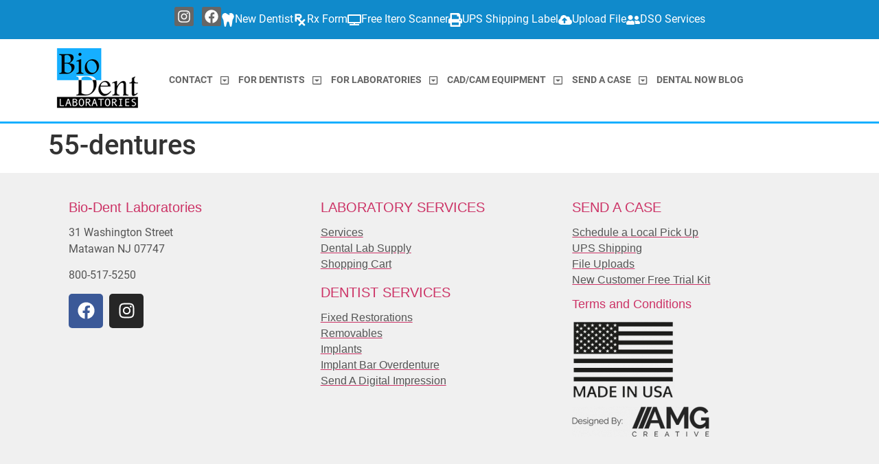

--- FILE ---
content_type: text/html; charset=UTF-8
request_url: https://biodentlaboratory.com/for-dentists/removables/55-dentures/
body_size: 15781
content:
<!doctype html>
<html lang="en-US">
<head>
	<meta charset="UTF-8">
	<meta name="viewport" content="width=device-width, initial-scale=1">
	<link rel="profile" href="https://gmpg.org/xfn/11">
	<meta name='robots' content='index, follow, max-image-preview:large, max-snippet:-1, max-video-preview:-1' />

	<!-- This site is optimized with the Yoast SEO plugin v26.0 - https://yoast.com/wordpress/plugins/seo/ -->
	<title>55-dentures - New Jersey Local Dental Lab, Itero &amp;</title>
	<link rel="canonical" href="https://biodentlaboratory.com/for-dentists/removables/55-dentures/" />
	<meta property="og:locale" content="en_US" />
	<meta property="og:type" content="article" />
	<meta property="og:title" content="55-dentures - New Jersey Local Dental Lab, Itero &amp;" />
	<meta property="og:url" content="https://biodentlaboratory.com/for-dentists/removables/55-dentures/" />
	<meta property="og:site_name" content="New Jersey Local Dental Lab, Itero &amp;" />
	<meta name="twitter:card" content="summary_large_image" />
	<script type="application/ld+json" class="yoast-schema-graph">{"@context":"https://schema.org","@graph":[{"@type":"WebPage","@id":"https://biodentlaboratory.com/for-dentists/removables/55-dentures/","url":"https://biodentlaboratory.com/for-dentists/removables/55-dentures/","name":"55-dentures - New Jersey Local Dental Lab, Itero &amp;","isPartOf":{"@id":"https://biodentlaboratory.com/#website"},"datePublished":"2022-04-09T10:23:03+00:00","breadcrumb":{"@id":"https://biodentlaboratory.com/for-dentists/removables/55-dentures/#breadcrumb"},"inLanguage":"en-US","potentialAction":[{"@type":"ReadAction","target":["https://biodentlaboratory.com/for-dentists/removables/55-dentures/"]}]},{"@type":"BreadcrumbList","@id":"https://biodentlaboratory.com/for-dentists/removables/55-dentures/#breadcrumb","itemListElement":[{"@type":"ListItem","position":1,"name":"Home","item":"https://biodentlaboratory.com/"},{"@type":"ListItem","position":2,"name":"For Dentists","item":"https://biodentlaboratory.com/for-dentists/"},{"@type":"ListItem","position":3,"name":"Removables","item":"https://biodentlaboratory.com/for-dentists/removables/"},{"@type":"ListItem","position":4,"name":"55-dentures"}]},{"@type":"WebSite","@id":"https://biodentlaboratory.com/#website","url":"https://biodentlaboratory.com/","name":"New Jersey Local Dental Lab, Itero &","description":"Trio Lab Equipment, Digital Dental Laboratory","potentialAction":[{"@type":"SearchAction","target":{"@type":"EntryPoint","urlTemplate":"https://biodentlaboratory.com/?s={search_term_string}"},"query-input":{"@type":"PropertyValueSpecification","valueRequired":true,"valueName":"search_term_string"}}],"inLanguage":"en-US"}]}</script>
	<!-- / Yoast SEO plugin. -->


<link rel='dns-prefetch' href='//www.googletagmanager.com' />

<link rel="alternate" type="application/rss+xml" title="New Jersey Local Dental Lab, Itero &amp; &raquo; Feed" href="https://biodentlaboratory.com/feed/" />
<link rel="alternate" type="application/rss+xml" title="New Jersey Local Dental Lab, Itero &amp; &raquo; Comments Feed" href="https://biodentlaboratory.com/comments/feed/" />
<link rel="alternate" title="oEmbed (JSON)" type="application/json+oembed" href="https://biodentlaboratory.com/wp-json/oembed/1.0/embed?url=https%3A%2F%2Fbiodentlaboratory.com%2Ffor-dentists%2Fremovables%2F55-dentures%2F" />
<link rel="alternate" title="oEmbed (XML)" type="text/xml+oembed" href="https://biodentlaboratory.com/wp-json/oembed/1.0/embed?url=https%3A%2F%2Fbiodentlaboratory.com%2Ffor-dentists%2Fremovables%2F55-dentures%2F&#038;format=xml" />

<!-- LCSEO current path: for-dentists/removables/55-dentures -->
<!-- LCSEO: no overrides found -->
<style id='wp-img-auto-sizes-contain-inline-css'>
img:is([sizes=auto i],[sizes^="auto," i]){contain-intrinsic-size:3000px 1500px}
/*# sourceURL=wp-img-auto-sizes-contain-inline-css */
</style>
<style id='wp-emoji-styles-inline-css'>

	img.wp-smiley, img.emoji {
		display: inline !important;
		border: none !important;
		box-shadow: none !important;
		height: 1em !important;
		width: 1em !important;
		margin: 0 0.07em !important;
		vertical-align: -0.1em !important;
		background: none !important;
		padding: 0 !important;
	}
/*# sourceURL=wp-emoji-styles-inline-css */
</style>
<link rel='stylesheet' id='wp-block-library-css' href='https://biodentlaboratory.com/wp-includes/css/dist/block-library/style.min.css?ver=6.9' media='all' />
<style id='classic-theme-styles-inline-css'>
/*! This file is auto-generated */
.wp-block-button__link{color:#fff;background-color:#32373c;border-radius:9999px;box-shadow:none;text-decoration:none;padding:calc(.667em + 2px) calc(1.333em + 2px);font-size:1.125em}.wp-block-file__button{background:#32373c;color:#fff;text-decoration:none}
/*# sourceURL=/wp-includes/css/classic-themes.min.css */
</style>
<style id='global-styles-inline-css'>
:root{--wp--preset--aspect-ratio--square: 1;--wp--preset--aspect-ratio--4-3: 4/3;--wp--preset--aspect-ratio--3-4: 3/4;--wp--preset--aspect-ratio--3-2: 3/2;--wp--preset--aspect-ratio--2-3: 2/3;--wp--preset--aspect-ratio--16-9: 16/9;--wp--preset--aspect-ratio--9-16: 9/16;--wp--preset--color--black: #000000;--wp--preset--color--cyan-bluish-gray: #abb8c3;--wp--preset--color--white: #ffffff;--wp--preset--color--pale-pink: #f78da7;--wp--preset--color--vivid-red: #cf2e2e;--wp--preset--color--luminous-vivid-orange: #ff6900;--wp--preset--color--luminous-vivid-amber: #fcb900;--wp--preset--color--light-green-cyan: #7bdcb5;--wp--preset--color--vivid-green-cyan: #00d084;--wp--preset--color--pale-cyan-blue: #8ed1fc;--wp--preset--color--vivid-cyan-blue: #0693e3;--wp--preset--color--vivid-purple: #9b51e0;--wp--preset--gradient--vivid-cyan-blue-to-vivid-purple: linear-gradient(135deg,rgb(6,147,227) 0%,rgb(155,81,224) 100%);--wp--preset--gradient--light-green-cyan-to-vivid-green-cyan: linear-gradient(135deg,rgb(122,220,180) 0%,rgb(0,208,130) 100%);--wp--preset--gradient--luminous-vivid-amber-to-luminous-vivid-orange: linear-gradient(135deg,rgb(252,185,0) 0%,rgb(255,105,0) 100%);--wp--preset--gradient--luminous-vivid-orange-to-vivid-red: linear-gradient(135deg,rgb(255,105,0) 0%,rgb(207,46,46) 100%);--wp--preset--gradient--very-light-gray-to-cyan-bluish-gray: linear-gradient(135deg,rgb(238,238,238) 0%,rgb(169,184,195) 100%);--wp--preset--gradient--cool-to-warm-spectrum: linear-gradient(135deg,rgb(74,234,220) 0%,rgb(151,120,209) 20%,rgb(207,42,186) 40%,rgb(238,44,130) 60%,rgb(251,105,98) 80%,rgb(254,248,76) 100%);--wp--preset--gradient--blush-light-purple: linear-gradient(135deg,rgb(255,206,236) 0%,rgb(152,150,240) 100%);--wp--preset--gradient--blush-bordeaux: linear-gradient(135deg,rgb(254,205,165) 0%,rgb(254,45,45) 50%,rgb(107,0,62) 100%);--wp--preset--gradient--luminous-dusk: linear-gradient(135deg,rgb(255,203,112) 0%,rgb(199,81,192) 50%,rgb(65,88,208) 100%);--wp--preset--gradient--pale-ocean: linear-gradient(135deg,rgb(255,245,203) 0%,rgb(182,227,212) 50%,rgb(51,167,181) 100%);--wp--preset--gradient--electric-grass: linear-gradient(135deg,rgb(202,248,128) 0%,rgb(113,206,126) 100%);--wp--preset--gradient--midnight: linear-gradient(135deg,rgb(2,3,129) 0%,rgb(40,116,252) 100%);--wp--preset--font-size--small: 13px;--wp--preset--font-size--medium: 20px;--wp--preset--font-size--large: 36px;--wp--preset--font-size--x-large: 42px;--wp--preset--spacing--20: 0.44rem;--wp--preset--spacing--30: 0.67rem;--wp--preset--spacing--40: 1rem;--wp--preset--spacing--50: 1.5rem;--wp--preset--spacing--60: 2.25rem;--wp--preset--spacing--70: 3.38rem;--wp--preset--spacing--80: 5.06rem;--wp--preset--shadow--natural: 6px 6px 9px rgba(0, 0, 0, 0.2);--wp--preset--shadow--deep: 12px 12px 50px rgba(0, 0, 0, 0.4);--wp--preset--shadow--sharp: 6px 6px 0px rgba(0, 0, 0, 0.2);--wp--preset--shadow--outlined: 6px 6px 0px -3px rgb(255, 255, 255), 6px 6px rgb(0, 0, 0);--wp--preset--shadow--crisp: 6px 6px 0px rgb(0, 0, 0);}:where(.is-layout-flex){gap: 0.5em;}:where(.is-layout-grid){gap: 0.5em;}body .is-layout-flex{display: flex;}.is-layout-flex{flex-wrap: wrap;align-items: center;}.is-layout-flex > :is(*, div){margin: 0;}body .is-layout-grid{display: grid;}.is-layout-grid > :is(*, div){margin: 0;}:where(.wp-block-columns.is-layout-flex){gap: 2em;}:where(.wp-block-columns.is-layout-grid){gap: 2em;}:where(.wp-block-post-template.is-layout-flex){gap: 1.25em;}:where(.wp-block-post-template.is-layout-grid){gap: 1.25em;}.has-black-color{color: var(--wp--preset--color--black) !important;}.has-cyan-bluish-gray-color{color: var(--wp--preset--color--cyan-bluish-gray) !important;}.has-white-color{color: var(--wp--preset--color--white) !important;}.has-pale-pink-color{color: var(--wp--preset--color--pale-pink) !important;}.has-vivid-red-color{color: var(--wp--preset--color--vivid-red) !important;}.has-luminous-vivid-orange-color{color: var(--wp--preset--color--luminous-vivid-orange) !important;}.has-luminous-vivid-amber-color{color: var(--wp--preset--color--luminous-vivid-amber) !important;}.has-light-green-cyan-color{color: var(--wp--preset--color--light-green-cyan) !important;}.has-vivid-green-cyan-color{color: var(--wp--preset--color--vivid-green-cyan) !important;}.has-pale-cyan-blue-color{color: var(--wp--preset--color--pale-cyan-blue) !important;}.has-vivid-cyan-blue-color{color: var(--wp--preset--color--vivid-cyan-blue) !important;}.has-vivid-purple-color{color: var(--wp--preset--color--vivid-purple) !important;}.has-black-background-color{background-color: var(--wp--preset--color--black) !important;}.has-cyan-bluish-gray-background-color{background-color: var(--wp--preset--color--cyan-bluish-gray) !important;}.has-white-background-color{background-color: var(--wp--preset--color--white) !important;}.has-pale-pink-background-color{background-color: var(--wp--preset--color--pale-pink) !important;}.has-vivid-red-background-color{background-color: var(--wp--preset--color--vivid-red) !important;}.has-luminous-vivid-orange-background-color{background-color: var(--wp--preset--color--luminous-vivid-orange) !important;}.has-luminous-vivid-amber-background-color{background-color: var(--wp--preset--color--luminous-vivid-amber) !important;}.has-light-green-cyan-background-color{background-color: var(--wp--preset--color--light-green-cyan) !important;}.has-vivid-green-cyan-background-color{background-color: var(--wp--preset--color--vivid-green-cyan) !important;}.has-pale-cyan-blue-background-color{background-color: var(--wp--preset--color--pale-cyan-blue) !important;}.has-vivid-cyan-blue-background-color{background-color: var(--wp--preset--color--vivid-cyan-blue) !important;}.has-vivid-purple-background-color{background-color: var(--wp--preset--color--vivid-purple) !important;}.has-black-border-color{border-color: var(--wp--preset--color--black) !important;}.has-cyan-bluish-gray-border-color{border-color: var(--wp--preset--color--cyan-bluish-gray) !important;}.has-white-border-color{border-color: var(--wp--preset--color--white) !important;}.has-pale-pink-border-color{border-color: var(--wp--preset--color--pale-pink) !important;}.has-vivid-red-border-color{border-color: var(--wp--preset--color--vivid-red) !important;}.has-luminous-vivid-orange-border-color{border-color: var(--wp--preset--color--luminous-vivid-orange) !important;}.has-luminous-vivid-amber-border-color{border-color: var(--wp--preset--color--luminous-vivid-amber) !important;}.has-light-green-cyan-border-color{border-color: var(--wp--preset--color--light-green-cyan) !important;}.has-vivid-green-cyan-border-color{border-color: var(--wp--preset--color--vivid-green-cyan) !important;}.has-pale-cyan-blue-border-color{border-color: var(--wp--preset--color--pale-cyan-blue) !important;}.has-vivid-cyan-blue-border-color{border-color: var(--wp--preset--color--vivid-cyan-blue) !important;}.has-vivid-purple-border-color{border-color: var(--wp--preset--color--vivid-purple) !important;}.has-vivid-cyan-blue-to-vivid-purple-gradient-background{background: var(--wp--preset--gradient--vivid-cyan-blue-to-vivid-purple) !important;}.has-light-green-cyan-to-vivid-green-cyan-gradient-background{background: var(--wp--preset--gradient--light-green-cyan-to-vivid-green-cyan) !important;}.has-luminous-vivid-amber-to-luminous-vivid-orange-gradient-background{background: var(--wp--preset--gradient--luminous-vivid-amber-to-luminous-vivid-orange) !important;}.has-luminous-vivid-orange-to-vivid-red-gradient-background{background: var(--wp--preset--gradient--luminous-vivid-orange-to-vivid-red) !important;}.has-very-light-gray-to-cyan-bluish-gray-gradient-background{background: var(--wp--preset--gradient--very-light-gray-to-cyan-bluish-gray) !important;}.has-cool-to-warm-spectrum-gradient-background{background: var(--wp--preset--gradient--cool-to-warm-spectrum) !important;}.has-blush-light-purple-gradient-background{background: var(--wp--preset--gradient--blush-light-purple) !important;}.has-blush-bordeaux-gradient-background{background: var(--wp--preset--gradient--blush-bordeaux) !important;}.has-luminous-dusk-gradient-background{background: var(--wp--preset--gradient--luminous-dusk) !important;}.has-pale-ocean-gradient-background{background: var(--wp--preset--gradient--pale-ocean) !important;}.has-electric-grass-gradient-background{background: var(--wp--preset--gradient--electric-grass) !important;}.has-midnight-gradient-background{background: var(--wp--preset--gradient--midnight) !important;}.has-small-font-size{font-size: var(--wp--preset--font-size--small) !important;}.has-medium-font-size{font-size: var(--wp--preset--font-size--medium) !important;}.has-large-font-size{font-size: var(--wp--preset--font-size--large) !important;}.has-x-large-font-size{font-size: var(--wp--preset--font-size--x-large) !important;}
:where(.wp-block-post-template.is-layout-flex){gap: 1.25em;}:where(.wp-block-post-template.is-layout-grid){gap: 1.25em;}
:where(.wp-block-term-template.is-layout-flex){gap: 1.25em;}:where(.wp-block-term-template.is-layout-grid){gap: 1.25em;}
:where(.wp-block-columns.is-layout-flex){gap: 2em;}:where(.wp-block-columns.is-layout-grid){gap: 2em;}
:root :where(.wp-block-pullquote){font-size: 1.5em;line-height: 1.6;}
/*# sourceURL=global-styles-inline-css */
</style>
<link data-minify="1" rel='stylesheet' id='dashicons-css' href='https://biodentlaboratory.com/wp-content/cache/min/1/wp-includes/css/dashicons.min.css?ver=1767809098' media='all' />
<link rel='stylesheet' id='LeadConnector-css' href='https://biodentlaboratory.com/wp-content/plugins/leadconnector/public/css/lc-public.css?ver=3.0.14' media='all' />
<link rel='stylesheet' id='hello-elementor-css' href='https://biodentlaboratory.com/wp-content/themes/hello-elementor/style.min.css?ver=3.1.0' media='all' />
<link rel='stylesheet' id='hello-elementor-theme-style-css' href='https://biodentlaboratory.com/wp-content/themes/hello-elementor/theme.min.css?ver=3.1.0' media='all' />
<link rel='stylesheet' id='hello-elementor-header-footer-css' href='https://biodentlaboratory.com/wp-content/themes/hello-elementor/header-footer.min.css?ver=3.1.0' media='all' />
<link rel='stylesheet' id='elementor-frontend-css' href='https://biodentlaboratory.com/wp-content/plugins/elementor/assets/css/frontend.min.css?ver=3.34.1' media='all' />
<link rel='stylesheet' id='elementor-post-5-css' href='https://biodentlaboratory.com/wp-content/uploads/elementor/css/post-5.css?ver=1767808906' media='all' />
<link rel='stylesheet' id='elementor-pro-css' href='https://biodentlaboratory.com/wp-content/plugins/elementor-pro/assets/css/frontend.min.css?ver=3.23.0' media='all' />
<link rel='stylesheet' id='elementor-post-16-css' href='https://biodentlaboratory.com/wp-content/uploads/elementor/css/post-16.css?ver=1767808907' media='all' />
<link rel='stylesheet' id='elementor-post-139-css' href='https://biodentlaboratory.com/wp-content/uploads/elementor/css/post-139.css?ver=1767808907' media='all' />

<!-- Google tag (gtag.js) snippet added by Site Kit -->
<!-- Google Analytics snippet added by Site Kit -->
<script src="https://www.googletagmanager.com/gtag/js?id=GT-KD2FM2SG" id="google_gtagjs-js" async></script>
<script id="google_gtagjs-js-after">
window.dataLayer = window.dataLayer || [];function gtag(){dataLayer.push(arguments);}
gtag("set","linker",{"domains":["biodentlaboratory.com"]});
gtag("js", new Date());
gtag("set", "developer_id.dZTNiMT", true);
gtag("config", "GT-KD2FM2SG");
 window._googlesitekit = window._googlesitekit || {}; window._googlesitekit.throttledEvents = []; window._googlesitekit.gtagEvent = (name, data) => { var key = JSON.stringify( { name, data } ); if ( !! window._googlesitekit.throttledEvents[ key ] ) { return; } window._googlesitekit.throttledEvents[ key ] = true; setTimeout( () => { delete window._googlesitekit.throttledEvents[ key ]; }, 5 ); gtag( "event", name, { ...data, event_source: "site-kit" } ); }; 
//# sourceURL=google_gtagjs-js-after
</script>
<link rel="https://api.w.org/" href="https://biodentlaboratory.com/wp-json/" /><link rel="alternate" title="JSON" type="application/json" href="https://biodentlaboratory.com/wp-json/wp/v2/pages/1568" /><link rel="EditURI" type="application/rsd+xml" title="RSD" href="https://biodentlaboratory.com/xmlrpc.php?rsd" />
<meta name="generator" content="WordPress 6.9" />
<link rel='shortlink' href='https://biodentlaboratory.com/?p=1568' />
<meta name="generator" content="Site Kit by Google 1.162.0" /><meta name="generator" content="Elementor 3.34.1; features: e_font_icon_svg, additional_custom_breakpoints; settings: css_print_method-external, google_font-disabled, font_display-auto">
<!-- Google tag (gtag.js) -->
<script async src="https://www.googletagmanager.com/gtag/js?id=AW-860752855"></script>
<script>
  window.dataLayer = window.dataLayer || [];
  function gtag(){dataLayer.push(arguments);}
  gtag('js', new Date());

  gtag('config', 'AW-860752855');
</script>

<meta name="google-site-verification" content="p9PvJFCL_X5_XLhmQGpxowLCAi9wrwQmqCqp-wRCjuU" />
			<style>
				.e-con.e-parent:nth-of-type(n+4):not(.e-lazyloaded):not(.e-no-lazyload),
				.e-con.e-parent:nth-of-type(n+4):not(.e-lazyloaded):not(.e-no-lazyload) * {
					background-image: none !important;
				}
				@media screen and (max-height: 1024px) {
					.e-con.e-parent:nth-of-type(n+3):not(.e-lazyloaded):not(.e-no-lazyload),
					.e-con.e-parent:nth-of-type(n+3):not(.e-lazyloaded):not(.e-no-lazyload) * {
						background-image: none !important;
					}
				}
				@media screen and (max-height: 640px) {
					.e-con.e-parent:nth-of-type(n+2):not(.e-lazyloaded):not(.e-no-lazyload),
					.e-con.e-parent:nth-of-type(n+2):not(.e-lazyloaded):not(.e-no-lazyload) * {
						background-image: none !important;
					}
				}
			</style>
			<script src="https://widgets.leadconnectorhq.com/loader.js" data-resources-url="https://widgets.leadconnectorhq.com/chat-widget/loader.js" data-widget-id="691f937c467a1f0f2280767b" data-server-u-r-l="https://services.leadconnectorhq.com/forms" data-marketplace-u-r-l="https://services.leadconnectorhq.com" data-rocket-defer defer></script><link rel="icon" href="https://biodentlaboratory.com/wp-content/uploads/2022/03/favicon.ico" sizes="32x32" />
<link rel="icon" href="https://biodentlaboratory.com/wp-content/uploads/2022/03/favicon.ico" sizes="192x192" />
<link rel="apple-touch-icon" href="https://biodentlaboratory.com/wp-content/uploads/2022/03/favicon.ico" />
<meta name="msapplication-TileImage" content="https://biodentlaboratory.com/wp-content/uploads/2022/03/favicon.ico" />
<meta name="generator" content="WP Rocket 3.19.4" data-wpr-features="wpr_defer_js wpr_minify_concatenate_js wpr_minify_css wpr_preload_links wpr_desktop" /></head>
<body class="wp-singular page-template-default page page-id-1568 page-parent page-child parent-pageid-41 wp-theme-hello-elementor elementor-default elementor-kit-5">


<a class="skip-link screen-reader-text" href="#content">Skip to content</a>

		<nav data-elementor-type="header" data-elementor-id="16" class="elementor elementor-16 elementor-location-header" data-elementor-post-type="elementor_library">
			<div class="elementor-element elementor-element-3b63655 e-flex e-con-boxed e-con e-parent" data-id="3b63655" data-element_type="container" data-settings="{&quot;background_background&quot;:&quot;classic&quot;}">
					<div class="e-con-inner">
				<div class="elementor-element elementor-element-53eab3f elementor-shape-rounded elementor-grid-0 e-grid-align-center elementor-widget elementor-widget-social-icons" data-id="53eab3f" data-element_type="widget" data-widget_type="social-icons.default">
				<div class="elementor-widget-container">
							<div class="elementor-social-icons-wrapper elementor-grid" role="list">
							<span class="elementor-grid-item" role="listitem">
					<a class="elementor-icon elementor-social-icon elementor-social-icon-instagram elementor-repeater-item-170d314" href="https://www.instagram.com/biodentlab/" target="_blank">
						<span class="elementor-screen-only">Instagram</span>
						<svg aria-hidden="true" class="e-font-icon-svg e-fab-instagram" viewBox="0 0 448 512" xmlns="http://www.w3.org/2000/svg"><path d="M224.1 141c-63.6 0-114.9 51.3-114.9 114.9s51.3 114.9 114.9 114.9S339 319.5 339 255.9 287.7 141 224.1 141zm0 189.6c-41.1 0-74.7-33.5-74.7-74.7s33.5-74.7 74.7-74.7 74.7 33.5 74.7 74.7-33.6 74.7-74.7 74.7zm146.4-194.3c0 14.9-12 26.8-26.8 26.8-14.9 0-26.8-12-26.8-26.8s12-26.8 26.8-26.8 26.8 12 26.8 26.8zm76.1 27.2c-1.7-35.9-9.9-67.7-36.2-93.9-26.2-26.2-58-34.4-93.9-36.2-37-2.1-147.9-2.1-184.9 0-35.8 1.7-67.6 9.9-93.9 36.1s-34.4 58-36.2 93.9c-2.1 37-2.1 147.9 0 184.9 1.7 35.9 9.9 67.7 36.2 93.9s58 34.4 93.9 36.2c37 2.1 147.9 2.1 184.9 0 35.9-1.7 67.7-9.9 93.9-36.2 26.2-26.2 34.4-58 36.2-93.9 2.1-37 2.1-147.8 0-184.8zM398.8 388c-7.8 19.6-22.9 34.7-42.6 42.6-29.5 11.7-99.5 9-132.1 9s-102.7 2.6-132.1-9c-19.6-7.8-34.7-22.9-42.6-42.6-11.7-29.5-9-99.5-9-132.1s-2.6-102.7 9-132.1c7.8-19.6 22.9-34.7 42.6-42.6 29.5-11.7 99.5-9 132.1-9s102.7-2.6 132.1 9c19.6 7.8 34.7 22.9 42.6 42.6 11.7 29.5 9 99.5 9 132.1s2.7 102.7-9 132.1z"></path></svg>					</a>
				</span>
							<span class="elementor-grid-item" role="listitem">
					<a class="elementor-icon elementor-social-icon elementor-social-icon-facebook elementor-repeater-item-e7684ca" href="https://www.facebook.com/biodentlab" target="_blank">
						<span class="elementor-screen-only">Facebook</span>
						<svg aria-hidden="true" class="e-font-icon-svg e-fab-facebook" viewBox="0 0 512 512" xmlns="http://www.w3.org/2000/svg"><path d="M504 256C504 119 393 8 256 8S8 119 8 256c0 123.78 90.69 226.38 209.25 245V327.69h-63V256h63v-54.64c0-62.15 37-96.48 93.67-96.48 27.14 0 55.52 4.84 55.52 4.84v61h-31.28c-30.8 0-40.41 19.12-40.41 38.73V256h68.78l-11 71.69h-57.78V501C413.31 482.38 504 379.78 504 256z"></path></svg>					</a>
				</span>
					</div>
						</div>
				</div>
				<div class="elementor-element elementor-element-c8986d5 elementor-position-inline-start elementor-view-default elementor-mobile-position-block-start elementor-widget elementor-widget-icon-box" data-id="c8986d5" data-element_type="widget" data-widget_type="icon-box.default">
				<div class="elementor-widget-container">
							<div class="elementor-icon-box-wrapper">

						<div class="elementor-icon-box-icon">
				<a href="https://biodentlaboratory.com/send-a-case/new-customer-free-trial-kit/" class="elementor-icon" tabindex="-1" aria-label="New Dentist">
				<svg aria-hidden="true" class="e-font-icon-svg e-fas-tooth" viewBox="0 0 448 512" xmlns="http://www.w3.org/2000/svg"><path d="M443.98 96.25c-11.01-45.22-47.11-82.06-92.01-93.72-32.19-8.36-63 5.1-89.14 24.33-3.25 2.39-6.96 3.73-10.5 5.48l28.32 18.21c7.42 4.77 9.58 14.67 4.8 22.11-4.46 6.95-14.27 9.86-22.11 4.8L162.83 12.84c-20.7-10.85-43.38-16.4-66.81-10.31-44.9 11.67-81 48.5-92.01 93.72-10.13 41.62-.42 80.81 21.5 110.43 23.36 31.57 32.68 68.66 36.29 107.35 4.4 47.16 10.33 94.16 20.94 140.32l7.8 33.95c3.19 13.87 15.49 23.7 29.67 23.7 13.97 0 26.15-9.55 29.54-23.16l34.47-138.42c4.56-18.32 20.96-31.16 39.76-31.16s35.2 12.85 39.76 31.16l34.47 138.42c3.39 13.61 15.57 23.16 29.54 23.16 14.18 0 26.48-9.83 29.67-23.7l7.8-33.95c10.61-46.15 16.53-93.16 20.94-140.32 3.61-38.7 12.93-75.78 36.29-107.35 21.95-29.61 31.66-68.8 21.53-110.43z"></path></svg>				</a>
			</div>
			
						<div class="elementor-icon-box-content">

									<h3 class="elementor-icon-box-title">
						<a href="https://biodentlaboratory.com/send-a-case/new-customer-free-trial-kit/" >
							New Dentist						</a>
					</h3>
				
				
			</div>
			
		</div>
						</div>
				</div>
				<div class="elementor-element elementor-element-2d1f5fa elementor-position-inline-start elementor-view-default elementor-mobile-position-block-start elementor-widget elementor-widget-icon-box" data-id="2d1f5fa" data-element_type="widget" data-widget_type="icon-box.default">
				<div class="elementor-widget-container">
							<div class="elementor-icon-box-wrapper">

						<div class="elementor-icon-box-icon">
				<a href="https://biodentlaboratory.com/wp-content/uploads/2022/03/rx-form.pdf" target="_blank" class="elementor-icon" tabindex="-1" aria-label="Rx Form">
				<svg aria-hidden="true" class="e-font-icon-svg e-fas-prescription" viewBox="0 0 384 512" xmlns="http://www.w3.org/2000/svg"><path d="M301.26 352l78.06-78.06c6.25-6.25 6.25-16.38 0-22.63l-22.63-22.63c-6.25-6.25-16.38-6.25-22.63 0L256 306.74l-83.96-83.96C219.31 216.8 256 176.89 256 128c0-53.02-42.98-96-96-96H16C7.16 32 0 39.16 0 48v256c0 8.84 7.16 16 16 16h32c8.84 0 16-7.16 16-16v-80h18.75l128 128-78.06 78.06c-6.25 6.25-6.25 16.38 0 22.63l22.63 22.63c6.25 6.25 16.38 6.25 22.63 0L256 397.25l78.06 78.06c6.25 6.25 16.38 6.25 22.63 0l22.63-22.63c6.25-6.25 6.25-16.38 0-22.63L301.26 352zM64 96h96c17.64 0 32 14.36 32 32s-14.36 32-32 32H64V96z"></path></svg>				</a>
			</div>
			
						<div class="elementor-icon-box-content">

									<h3 class="elementor-icon-box-title">
						<a href="https://biodentlaboratory.com/wp-content/uploads/2022/03/rx-form.pdf" target="_blank" >
							Rx Form						</a>
					</h3>
				
				
			</div>
			
		</div>
						</div>
				</div>
				<div class="elementor-element elementor-element-4073815 elementor-position-inline-start elementor-view-default elementor-mobile-position-block-start elementor-widget elementor-widget-icon-box" data-id="4073815" data-element_type="widget" data-widget_type="icon-box.default">
				<div class="elementor-widget-container">
							<div class="elementor-icon-box-wrapper">

						<div class="elementor-icon-box-icon">
				<a href="https://biodentlaboratory.com/free-itero-scanner-program/" class="elementor-icon" tabindex="-1" aria-label="Free Itero Scanner">
				<svg aria-hidden="true" class="e-font-icon-svg e-fas-tv" viewBox="0 0 640 512" xmlns="http://www.w3.org/2000/svg"><path d="M592 0H48A48 48 0 0 0 0 48v320a48 48 0 0 0 48 48h240v32H112a16 16 0 0 0-16 16v32a16 16 0 0 0 16 16h416a16 16 0 0 0 16-16v-32a16 16 0 0 0-16-16H352v-32h240a48 48 0 0 0 48-48V48a48 48 0 0 0-48-48zm-16 352H64V64h512z"></path></svg>				</a>
			</div>
			
						<div class="elementor-icon-box-content">

									<h3 class="elementor-icon-box-title">
						<a href="https://biodentlaboratory.com/free-itero-scanner-program/" >
							Free Itero Scanner						</a>
					</h3>
				
				
			</div>
			
		</div>
						</div>
				</div>
				<div class="elementor-element elementor-element-377472a elementor-position-inline-start elementor-view-default elementor-mobile-position-block-start elementor-widget elementor-widget-icon-box" data-id="377472a" data-element_type="widget" data-widget_type="icon-box.default">
				<div class="elementor-widget-container">
							<div class="elementor-icon-box-wrapper">

						<div class="elementor-icon-box-icon">
				<a href="https://biodentlaboratory.com/send-a-case/print-ups-label/" class="elementor-icon" tabindex="-1" aria-label="UPS Shipping Label">
				<svg aria-hidden="true" class="e-font-icon-svg e-fas-print" viewBox="0 0 512 512" xmlns="http://www.w3.org/2000/svg"><path d="M448 192V77.25c0-8.49-3.37-16.62-9.37-22.63L393.37 9.37c-6-6-14.14-9.37-22.63-9.37H96C78.33 0 64 14.33 64 32v160c-35.35 0-64 28.65-64 64v112c0 8.84 7.16 16 16 16h48v96c0 17.67 14.33 32 32 32h320c17.67 0 32-14.33 32-32v-96h48c8.84 0 16-7.16 16-16V256c0-35.35-28.65-64-64-64zm-64 256H128v-96h256v96zm0-224H128V64h192v48c0 8.84 7.16 16 16 16h48v96zm48 72c-13.25 0-24-10.75-24-24 0-13.26 10.75-24 24-24s24 10.74 24 24c0 13.25-10.75 24-24 24z"></path></svg>				</a>
			</div>
			
						<div class="elementor-icon-box-content">

									<h3 class="elementor-icon-box-title">
						<a href="https://biodentlaboratory.com/send-a-case/print-ups-label/" >
							UPS Shipping Label						</a>
					</h3>
				
				
			</div>
			
		</div>
						</div>
				</div>
				<div class="elementor-element elementor-element-76bb022 elementor-position-inline-start elementor-view-default elementor-mobile-position-block-start elementor-widget elementor-widget-icon-box" data-id="76bb022" data-element_type="widget" data-widget_type="icon-box.default">
				<div class="elementor-widget-container">
							<div class="elementor-icon-box-wrapper">

						<div class="elementor-icon-box-icon">
				<a href="https://biodentlaboratory.com/send-a-case/file-uploads/" class="elementor-icon" tabindex="-1" aria-label="Upload File">
				<svg aria-hidden="true" class="e-font-icon-svg e-fas-cloud-upload-alt" viewBox="0 0 640 512" xmlns="http://www.w3.org/2000/svg"><path d="M537.6 226.6c4.1-10.7 6.4-22.4 6.4-34.6 0-53-43-96-96-96-19.7 0-38.1 6-53.3 16.2C367 64.2 315.3 32 256 32c-88.4 0-160 71.6-160 160 0 2.7.1 5.4.2 8.1C40.2 219.8 0 273.2 0 336c0 79.5 64.5 144 144 144h368c70.7 0 128-57.3 128-128 0-61.9-44-113.6-102.4-125.4zM393.4 288H328v112c0 8.8-7.2 16-16 16h-48c-8.8 0-16-7.2-16-16V288h-65.4c-14.3 0-21.4-17.2-11.3-27.3l105.4-105.4c6.2-6.2 16.4-6.2 22.6 0l105.4 105.4c10.1 10.1 2.9 27.3-11.3 27.3z"></path></svg>				</a>
			</div>
			
						<div class="elementor-icon-box-content">

									<h3 class="elementor-icon-box-title">
						<a href="https://biodentlaboratory.com/send-a-case/file-uploads/" >
							Upload File						</a>
					</h3>
				
				
			</div>
			
		</div>
						</div>
				</div>
				<div class="elementor-element elementor-element-16d13ae elementor-position-inline-start elementor-view-default elementor-mobile-position-block-start elementor-widget elementor-widget-icon-box" data-id="16d13ae" data-element_type="widget" data-widget_type="icon-box.default">
				<div class="elementor-widget-container">
							<div class="elementor-icon-box-wrapper">

						<div class="elementor-icon-box-icon">
				<a href="https://biodentlaboratory.com/dso-services/" class="elementor-icon" tabindex="-1" aria-label="DSO Services">
				<svg aria-hidden="true" class="e-font-icon-svg e-fas-user-friends" viewBox="0 0 640 512" xmlns="http://www.w3.org/2000/svg"><path d="M192 256c61.9 0 112-50.1 112-112S253.9 32 192 32 80 82.1 80 144s50.1 112 112 112zm76.8 32h-8.3c-20.8 10-43.9 16-68.5 16s-47.6-6-68.5-16h-8.3C51.6 288 0 339.6 0 403.2V432c0 26.5 21.5 48 48 48h288c26.5 0 48-21.5 48-48v-28.8c0-63.6-51.6-115.2-115.2-115.2zM480 256c53 0 96-43 96-96s-43-96-96-96-96 43-96 96 43 96 96 96zm48 32h-3.8c-13.9 4.8-28.6 8-44.2 8s-30.3-3.2-44.2-8H432c-20.4 0-39.2 5.9-55.7 15.4 24.4 26.3 39.7 61.2 39.7 99.8v38.4c0 2.2-.5 4.3-.6 6.4H592c26.5 0 48-21.5 48-48 0-61.9-50.1-112-112-112z"></path></svg>				</a>
			</div>
			
						<div class="elementor-icon-box-content">

									<h3 class="elementor-icon-box-title">
						<a href="https://biodentlaboratory.com/dso-services/" >
							DSO Services						</a>
					</h3>
				
				
			</div>
			
		</div>
						</div>
				</div>
					</div>
				</div>
		<header class="elementor-element elementor-element-2252197 e-flex e-con-boxed e-con e-parent" data-id="2252197" data-element_type="container" id="fixed_header" data-settings="{&quot;background_background&quot;:&quot;classic&quot;}">
					<div class="e-con-inner">
		<div class="elementor-element elementor-element-3a3deeb e-con-full e-flex e-con e-child" data-id="3a3deeb" data-element_type="container">
				<div class="elementor-element elementor-element-3356205 elementor-widget elementor-widget-image" data-id="3356205" data-element_type="widget" data-widget_type="image.default">
				<div class="elementor-widget-container">
																<a href="/">
							<img width="135" height="120" src="https://biodentlaboratory.com/wp-content/uploads/2022/03/logo.png" class="attachment-full size-full wp-image-123" alt="" />								</a>
															</div>
				</div>
				</div>
		<div class="elementor-element elementor-element-1030f03 e-con-full e-flex e-con e-child" data-id="1030f03" data-element_type="container">
				<div class="elementor-element elementor-element-dac3c0b elementor-nav-menu__align-start elementor-nav-menu--dropdown-tablet elementor-nav-menu__text-align-aside elementor-nav-menu--toggle elementor-nav-menu--burger elementor-widget elementor-widget-nav-menu" data-id="dac3c0b" data-element_type="widget" data-settings="{&quot;submenu_icon&quot;:{&quot;value&quot;:&quot;&lt;svg class=\&quot;e-font-icon-svg e-far-caret-square-down\&quot; viewBox=\&quot;0 0 448 512\&quot; xmlns=\&quot;http:\/\/www.w3.org\/2000\/svg\&quot;&gt;&lt;path d=\&quot;M125.1 208h197.8c10.7 0 16.1 13 8.5 20.5l-98.9 98.3c-4.7 4.7-12.2 4.7-16.9 0l-98.9-98.3c-7.7-7.5-2.3-20.5 8.4-20.5zM448 80v352c0 26.5-21.5 48-48 48H48c-26.5 0-48-21.5-48-48V80c0-26.5 21.5-48 48-48h352c26.5 0 48 21.5 48 48zm-48 346V86c0-3.3-2.7-6-6-6H54c-3.3 0-6 2.7-6 6v340c0 3.3 2.7 6 6 6h340c3.3 0 6-2.7 6-6z\&quot;&gt;&lt;\/path&gt;&lt;\/svg&gt;&quot;,&quot;library&quot;:&quot;fa-regular&quot;},&quot;layout&quot;:&quot;horizontal&quot;,&quot;toggle&quot;:&quot;burger&quot;}" data-widget_type="nav-menu.default">
				<div class="elementor-widget-container">
								<nav aria-label="Menu" class="elementor-nav-menu--main elementor-nav-menu__container elementor-nav-menu--layout-horizontal e--pointer-text e--animation-shrink">
				<ul id="menu-1-dac3c0b" class="elementor-nav-menu"><li class="menu-item menu-item-type-post_type menu-item-object-page menu-item-has-children menu-item-82"><a href="https://biodentlaboratory.com/contact/" class="elementor-item">Contact</a>
<ul class="sub-menu elementor-nav-menu--dropdown">
	<li class="menu-item menu-item-type-post_type menu-item-object-page menu-item-78"><a href="https://biodentlaboratory.com/contact/about-biodent/" class="elementor-sub-item">About Us</a></li>
	<li class="menu-item menu-item-type-post_type menu-item-object-page menu-item-80"><a href="https://biodentlaboratory.com/contact/careers/" class="elementor-sub-item">Careers</a></li>
	<li class="menu-item menu-item-type-post_type menu-item-object-page menu-item-102"><a href="https://biodentlaboratory.com/contact/testimonials/" class="elementor-sub-item">Testimonials</a></li>
	<li class="menu-item menu-item-type-custom menu-item-object-custom menu-item-105"><a href="tel:8005175250" class="elementor-sub-item">800-517-5250</a></li>
</ul>
</li>
<li class="menu-item menu-item-type-post_type menu-item-object-page current-page-ancestor menu-item-has-children menu-item-86"><a href="https://biodentlaboratory.com/for-dentists/" class="elementor-item">For Dentists</a>
<ul class="sub-menu elementor-nav-menu--dropdown">
	<li class="menu-item menu-item-type-post_type menu-item-object-page menu-item-1779"><a href="https://biodentlaboratory.com/dso-services/" class="elementor-sub-item">DSO Services</a></li>
	<li class="menu-item menu-item-type-post_type menu-item-object-page menu-item-85"><a href="https://biodentlaboratory.com/for-dentists/fixed-restorations/" class="elementor-sub-item">Fixed Restorations</a></li>
	<li class="menu-item menu-item-type-post_type menu-item-object-page current-page-ancestor menu-item-93"><a href="https://biodentlaboratory.com/for-dentists/removables/" class="elementor-sub-item">Removables</a></li>
	<li class="menu-item menu-item-type-post_type menu-item-object-page menu-item-90"><a href="https://biodentlaboratory.com/for-dentists/implants/" class="elementor-sub-item">Implants</a></li>
	<li class="menu-item menu-item-type-post_type menu-item-object-page menu-item-89"><a href="https://biodentlaboratory.com/for-dentists/implant-bar-overdenture/" class="elementor-sub-item">Implant Bar Overdenture</a></li>
	<li class="menu-item menu-item-type-post_type menu-item-object-page menu-item-97"><a href="https://biodentlaboratory.com/for-dentists/send-a-digital-impression/" class="elementor-sub-item">Send A Digital Impression</a></li>
	<li class="menu-item menu-item-type-post_type menu-item-object-page menu-item-1683"><a href="https://biodentlaboratory.com/chrome-guidedsmile/" class="elementor-sub-item">Chrome™ GuidedSMILE™</a></li>
</ul>
</li>
<li class="menu-item menu-item-type-post_type menu-item-object-page menu-item-has-children menu-item-87"><a href="https://biodentlaboratory.com/for-laboratories/" class="elementor-item">For Laboratories</a>
<ul class="sub-menu elementor-nav-menu--dropdown">
	<li class="menu-item menu-item-type-post_type menu-item-object-page menu-item-has-children menu-item-98"><a href="https://biodentlaboratory.com/for-laboratories/services/" class="elementor-sub-item">Services</a>
	<ul class="sub-menu elementor-nav-menu--dropdown">
		<li class="menu-item menu-item-type-post_type menu-item-object-page menu-item-111"><a href="https://biodentlaboratory.com/for-laboratories/services/fixed/" class="elementor-sub-item">Fixed</a></li>
		<li class="menu-item menu-item-type-post_type menu-item-object-page current-page-ancestor menu-item-113"><a href="https://biodentlaboratory.com/for-dentists/removables/" class="elementor-sub-item">Removables</a></li>
		<li class="menu-item menu-item-type-post_type menu-item-object-page menu-item-112"><a href="https://biodentlaboratory.com/for-dentists/implants/" class="elementor-sub-item">Implants</a></li>
		<li class="menu-item menu-item-type-post_type menu-item-object-page menu-item-110"><a href="https://biodentlaboratory.com/for-laboratories/services/implant-bars/" class="elementor-sub-item">Implant Bars</a></li>
	</ul>
</li>
	<li class="menu-item menu-item-type-post_type menu-item-object-page menu-item-has-children menu-item-83"><a href="https://biodentlaboratory.com/for-laboratories/dental-lab-supply/" class="elementor-sub-item">Dental Lab Supply</a>
	<ul class="sub-menu elementor-nav-menu--dropdown">
		<li class="menu-item menu-item-type-post_type menu-item-object-page menu-item-81"><a href="https://biodentlaboratory.com/for-laboratories/dental-lab-supply/consumables/" class="elementor-sub-item">Consumables</a></li>
	</ul>
</li>
</ul>
</li>
<li class="menu-item menu-item-type-post_type menu-item-object-page menu-item-has-children menu-item-79"><a href="https://biodentlaboratory.com/cad-cam-equipment/" class="elementor-item">CAD/CAM Equipment</a>
<ul class="sub-menu elementor-nav-menu--dropdown">
	<li class="menu-item menu-item-type-post_type menu-item-object-page menu-item-94"><a href="https://biodentlaboratory.com/cad-cam-equipment/scanners/" class="elementor-sub-item">Scanners</a></li>
	<li class="menu-item menu-item-type-post_type menu-item-object-page menu-item-91"><a href="https://biodentlaboratory.com/cad-cam-equipment/milling-machines/" class="elementor-sub-item">Milling Machines</a></li>
	<li class="menu-item menu-item-type-post_type menu-item-object-page menu-item-101"><a href="https://biodentlaboratory.com/cad-cam-equipment/software/" class="elementor-sub-item">Software</a></li>
	<li class="menu-item menu-item-type-post_type menu-item-object-page menu-item-88"><a href="https://biodentlaboratory.com/cad-cam-equipment/furnace/" class="elementor-sub-item">Furnace</a></li>
	<li class="menu-item menu-item-type-post_type menu-item-object-page menu-item-104"><a href="https://biodentlaboratory.com/videos/" class="elementor-sub-item">Videos</a></li>
</ul>
</li>
<li class="menu-item menu-item-type-post_type menu-item-object-page menu-item-has-children menu-item-96"><a href="https://biodentlaboratory.com/send-a-case/" class="elementor-item">Send a Case</a>
<ul class="sub-menu elementor-nav-menu--dropdown">
	<li class="menu-item menu-item-type-post_type menu-item-object-page menu-item-95"><a href="https://biodentlaboratory.com/send-a-case/schedule-a-pickup/" class="elementor-sub-item">Schedule a Local Pick Up</a></li>
	<li class="menu-item menu-item-type-post_type menu-item-object-page menu-item-103"><a href="https://biodentlaboratory.com/send-a-case/print-ups-label/" class="elementor-sub-item">UPS Shipping</a></li>
	<li class="menu-item menu-item-type-post_type menu-item-object-page menu-item-84"><a href="https://biodentlaboratory.com/send-a-case/file-uploads/" class="elementor-sub-item">File Uploads</a></li>
	<li class="menu-item menu-item-type-post_type menu-item-object-page menu-item-92"><a href="https://biodentlaboratory.com/send-a-case/new-customer-free-trial-kit/" class="elementor-sub-item">New Customer Free Trial Kit</a></li>
</ul>
</li>
<li class="menu-item menu-item-type-post_type menu-item-object-page menu-item-77"><a href="https://biodentlaboratory.com/blog/" class="elementor-item">Dental Now Blog</a></li>
</ul>			</nav>
					<div class="elementor-menu-toggle" role="button" tabindex="0" aria-label="Menu Toggle" aria-expanded="false">
			<svg aria-hidden="true" role="presentation" class="elementor-menu-toggle__icon--open e-font-icon-svg e-eicon-menu-bar" viewBox="0 0 1000 1000" xmlns="http://www.w3.org/2000/svg"><path d="M104 333H896C929 333 958 304 958 271S929 208 896 208H104C71 208 42 237 42 271S71 333 104 333ZM104 583H896C929 583 958 554 958 521S929 458 896 458H104C71 458 42 487 42 521S71 583 104 583ZM104 833H896C929 833 958 804 958 771S929 708 896 708H104C71 708 42 737 42 771S71 833 104 833Z"></path></svg><svg aria-hidden="true" role="presentation" class="elementor-menu-toggle__icon--close e-font-icon-svg e-eicon-close" viewBox="0 0 1000 1000" xmlns="http://www.w3.org/2000/svg"><path d="M742 167L500 408 258 167C246 154 233 150 217 150 196 150 179 158 167 167 154 179 150 196 150 212 150 229 154 242 171 254L408 500 167 742C138 771 138 800 167 829 196 858 225 858 254 829L496 587 738 829C750 842 767 846 783 846 800 846 817 842 829 829 842 817 846 804 846 783 846 767 842 750 829 737L588 500 833 258C863 229 863 200 833 171 804 137 775 137 742 167Z"></path></svg>			<span class="elementor-screen-only">Menu</span>
		</div>
					<nav class="elementor-nav-menu--dropdown elementor-nav-menu__container" aria-hidden="true">
				<ul id="menu-2-dac3c0b" class="elementor-nav-menu"><li class="menu-item menu-item-type-post_type menu-item-object-page menu-item-has-children menu-item-82"><a href="https://biodentlaboratory.com/contact/" class="elementor-item" tabindex="-1">Contact</a>
<ul class="sub-menu elementor-nav-menu--dropdown">
	<li class="menu-item menu-item-type-post_type menu-item-object-page menu-item-78"><a href="https://biodentlaboratory.com/contact/about-biodent/" class="elementor-sub-item" tabindex="-1">About Us</a></li>
	<li class="menu-item menu-item-type-post_type menu-item-object-page menu-item-80"><a href="https://biodentlaboratory.com/contact/careers/" class="elementor-sub-item" tabindex="-1">Careers</a></li>
	<li class="menu-item menu-item-type-post_type menu-item-object-page menu-item-102"><a href="https://biodentlaboratory.com/contact/testimonials/" class="elementor-sub-item" tabindex="-1">Testimonials</a></li>
	<li class="menu-item menu-item-type-custom menu-item-object-custom menu-item-105"><a href="tel:8005175250" class="elementor-sub-item" tabindex="-1">800-517-5250</a></li>
</ul>
</li>
<li class="menu-item menu-item-type-post_type menu-item-object-page current-page-ancestor menu-item-has-children menu-item-86"><a href="https://biodentlaboratory.com/for-dentists/" class="elementor-item" tabindex="-1">For Dentists</a>
<ul class="sub-menu elementor-nav-menu--dropdown">
	<li class="menu-item menu-item-type-post_type menu-item-object-page menu-item-1779"><a href="https://biodentlaboratory.com/dso-services/" class="elementor-sub-item" tabindex="-1">DSO Services</a></li>
	<li class="menu-item menu-item-type-post_type menu-item-object-page menu-item-85"><a href="https://biodentlaboratory.com/for-dentists/fixed-restorations/" class="elementor-sub-item" tabindex="-1">Fixed Restorations</a></li>
	<li class="menu-item menu-item-type-post_type menu-item-object-page current-page-ancestor menu-item-93"><a href="https://biodentlaboratory.com/for-dentists/removables/" class="elementor-sub-item" tabindex="-1">Removables</a></li>
	<li class="menu-item menu-item-type-post_type menu-item-object-page menu-item-90"><a href="https://biodentlaboratory.com/for-dentists/implants/" class="elementor-sub-item" tabindex="-1">Implants</a></li>
	<li class="menu-item menu-item-type-post_type menu-item-object-page menu-item-89"><a href="https://biodentlaboratory.com/for-dentists/implant-bar-overdenture/" class="elementor-sub-item" tabindex="-1">Implant Bar Overdenture</a></li>
	<li class="menu-item menu-item-type-post_type menu-item-object-page menu-item-97"><a href="https://biodentlaboratory.com/for-dentists/send-a-digital-impression/" class="elementor-sub-item" tabindex="-1">Send A Digital Impression</a></li>
	<li class="menu-item menu-item-type-post_type menu-item-object-page menu-item-1683"><a href="https://biodentlaboratory.com/chrome-guidedsmile/" class="elementor-sub-item" tabindex="-1">Chrome™ GuidedSMILE™</a></li>
</ul>
</li>
<li class="menu-item menu-item-type-post_type menu-item-object-page menu-item-has-children menu-item-87"><a href="https://biodentlaboratory.com/for-laboratories/" class="elementor-item" tabindex="-1">For Laboratories</a>
<ul class="sub-menu elementor-nav-menu--dropdown">
	<li class="menu-item menu-item-type-post_type menu-item-object-page menu-item-has-children menu-item-98"><a href="https://biodentlaboratory.com/for-laboratories/services/" class="elementor-sub-item" tabindex="-1">Services</a>
	<ul class="sub-menu elementor-nav-menu--dropdown">
		<li class="menu-item menu-item-type-post_type menu-item-object-page menu-item-111"><a href="https://biodentlaboratory.com/for-laboratories/services/fixed/" class="elementor-sub-item" tabindex="-1">Fixed</a></li>
		<li class="menu-item menu-item-type-post_type menu-item-object-page current-page-ancestor menu-item-113"><a href="https://biodentlaboratory.com/for-dentists/removables/" class="elementor-sub-item" tabindex="-1">Removables</a></li>
		<li class="menu-item menu-item-type-post_type menu-item-object-page menu-item-112"><a href="https://biodentlaboratory.com/for-dentists/implants/" class="elementor-sub-item" tabindex="-1">Implants</a></li>
		<li class="menu-item menu-item-type-post_type menu-item-object-page menu-item-110"><a href="https://biodentlaboratory.com/for-laboratories/services/implant-bars/" class="elementor-sub-item" tabindex="-1">Implant Bars</a></li>
	</ul>
</li>
	<li class="menu-item menu-item-type-post_type menu-item-object-page menu-item-has-children menu-item-83"><a href="https://biodentlaboratory.com/for-laboratories/dental-lab-supply/" class="elementor-sub-item" tabindex="-1">Dental Lab Supply</a>
	<ul class="sub-menu elementor-nav-menu--dropdown">
		<li class="menu-item menu-item-type-post_type menu-item-object-page menu-item-81"><a href="https://biodentlaboratory.com/for-laboratories/dental-lab-supply/consumables/" class="elementor-sub-item" tabindex="-1">Consumables</a></li>
	</ul>
</li>
</ul>
</li>
<li class="menu-item menu-item-type-post_type menu-item-object-page menu-item-has-children menu-item-79"><a href="https://biodentlaboratory.com/cad-cam-equipment/" class="elementor-item" tabindex="-1">CAD/CAM Equipment</a>
<ul class="sub-menu elementor-nav-menu--dropdown">
	<li class="menu-item menu-item-type-post_type menu-item-object-page menu-item-94"><a href="https://biodentlaboratory.com/cad-cam-equipment/scanners/" class="elementor-sub-item" tabindex="-1">Scanners</a></li>
	<li class="menu-item menu-item-type-post_type menu-item-object-page menu-item-91"><a href="https://biodentlaboratory.com/cad-cam-equipment/milling-machines/" class="elementor-sub-item" tabindex="-1">Milling Machines</a></li>
	<li class="menu-item menu-item-type-post_type menu-item-object-page menu-item-101"><a href="https://biodentlaboratory.com/cad-cam-equipment/software/" class="elementor-sub-item" tabindex="-1">Software</a></li>
	<li class="menu-item menu-item-type-post_type menu-item-object-page menu-item-88"><a href="https://biodentlaboratory.com/cad-cam-equipment/furnace/" class="elementor-sub-item" tabindex="-1">Furnace</a></li>
	<li class="menu-item menu-item-type-post_type menu-item-object-page menu-item-104"><a href="https://biodentlaboratory.com/videos/" class="elementor-sub-item" tabindex="-1">Videos</a></li>
</ul>
</li>
<li class="menu-item menu-item-type-post_type menu-item-object-page menu-item-has-children menu-item-96"><a href="https://biodentlaboratory.com/send-a-case/" class="elementor-item" tabindex="-1">Send a Case</a>
<ul class="sub-menu elementor-nav-menu--dropdown">
	<li class="menu-item menu-item-type-post_type menu-item-object-page menu-item-95"><a href="https://biodentlaboratory.com/send-a-case/schedule-a-pickup/" class="elementor-sub-item" tabindex="-1">Schedule a Local Pick Up</a></li>
	<li class="menu-item menu-item-type-post_type menu-item-object-page menu-item-103"><a href="https://biodentlaboratory.com/send-a-case/print-ups-label/" class="elementor-sub-item" tabindex="-1">UPS Shipping</a></li>
	<li class="menu-item menu-item-type-post_type menu-item-object-page menu-item-84"><a href="https://biodentlaboratory.com/send-a-case/file-uploads/" class="elementor-sub-item" tabindex="-1">File Uploads</a></li>
	<li class="menu-item menu-item-type-post_type menu-item-object-page menu-item-92"><a href="https://biodentlaboratory.com/send-a-case/new-customer-free-trial-kit/" class="elementor-sub-item" tabindex="-1">New Customer Free Trial Kit</a></li>
</ul>
</li>
<li class="menu-item menu-item-type-post_type menu-item-object-page menu-item-77"><a href="https://biodentlaboratory.com/blog/" class="elementor-item" tabindex="-1">Dental Now Blog</a></li>
</ul>			</nav>
						</div>
				</div>
				</div>
					</div>
				</header>
				</nav>
		
<main data-rocket-location-hash="7b106860fb2c7ca82ee57c3f3f9e47a0" id="content" class="site-main post-1568 page type-page status-publish hentry">

			<div data-rocket-location-hash="f3f0742425a09317dafede310b05d727" class="page-header">
			<h1 class="entry-title">55-dentures</h1>		</div>
	
	<div data-rocket-location-hash="5c20b071b05559dabbf4390918f74f8b" class="page-content">
		
		
			</div>

	
</main>

			<div data-elementor-type="footer" data-elementor-id="139" class="elementor elementor-139 elementor-location-footer" data-elementor-post-type="elementor_library">
			<div class="elementor-element elementor-element-2aea314 footer e-flex e-con-boxed e-con e-parent" data-id="2aea314" data-element_type="container" data-settings="{&quot;background_background&quot;:&quot;classic&quot;}">
					<div class="e-con-inner">
		<div class="elementor-element elementor-element-d08f502 e-con-full e-flex e-con e-child" data-id="d08f502" data-element_type="container">
		<div class="elementor-element elementor-element-3d62098 e-con-full e-flex e-con e-child" data-id="3d62098" data-element_type="container">
		<div class="elementor-element elementor-element-a6c2169 e-con-full e-flex e-con e-child" data-id="a6c2169" data-element_type="container">
				<div class="elementor-element elementor-element-ab21feb elementor-widget elementor-widget-heading" data-id="ab21feb" data-element_type="widget" data-widget_type="heading.default">
				<div class="elementor-widget-container">
					<p class="elementor-heading-title elementor-size-default"><a href="/for-laboratories">Bio-Dent Laboratories</a></p>				</div>
				</div>
				<div class="elementor-element elementor-element-adde446 elementor-widget elementor-widget-text-editor" data-id="adde446" data-element_type="widget" data-widget_type="text-editor.default">
				<div class="elementor-widget-container">
									<p><span style="color: #555555;">31 Washington Street<br />Matawan NJ 07747</span></p><p><span style="color: #555555;"><a style="color: #555555;" href="tel:8005175250">800-517-5250</a></span></p>								</div>
				</div>
				<div class="elementor-element elementor-element-be6ce76 e-grid-align-left elementor-shape-rounded elementor-grid-0 elementor-widget elementor-widget-social-icons" data-id="be6ce76" data-element_type="widget" data-widget_type="social-icons.default">
				<div class="elementor-widget-container">
							<div class="elementor-social-icons-wrapper elementor-grid" role="list">
							<span class="elementor-grid-item" role="listitem">
					<a class="elementor-icon elementor-social-icon elementor-social-icon-facebook elementor-repeater-item-9c475b8" href="https://www.facebook.com/biodentlab/" target="_blank">
						<span class="elementor-screen-only">Facebook</span>
						<svg aria-hidden="true" class="e-font-icon-svg e-fab-facebook" viewBox="0 0 512 512" xmlns="http://www.w3.org/2000/svg"><path d="M504 256C504 119 393 8 256 8S8 119 8 256c0 123.78 90.69 226.38 209.25 245V327.69h-63V256h63v-54.64c0-62.15 37-96.48 93.67-96.48 27.14 0 55.52 4.84 55.52 4.84v61h-31.28c-30.8 0-40.41 19.12-40.41 38.73V256h68.78l-11 71.69h-57.78V501C413.31 482.38 504 379.78 504 256z"></path></svg>					</a>
				</span>
							<span class="elementor-grid-item" role="listitem">
					<a class="elementor-icon elementor-social-icon elementor-social-icon-instagram elementor-repeater-item-9c70542" href="https://www.instagram.com/biodentlab/?hl=en" target="_blank">
						<span class="elementor-screen-only">Instagram</span>
						<svg aria-hidden="true" class="e-font-icon-svg e-fab-instagram" viewBox="0 0 448 512" xmlns="http://www.w3.org/2000/svg"><path d="M224.1 141c-63.6 0-114.9 51.3-114.9 114.9s51.3 114.9 114.9 114.9S339 319.5 339 255.9 287.7 141 224.1 141zm0 189.6c-41.1 0-74.7-33.5-74.7-74.7s33.5-74.7 74.7-74.7 74.7 33.5 74.7 74.7-33.6 74.7-74.7 74.7zm146.4-194.3c0 14.9-12 26.8-26.8 26.8-14.9 0-26.8-12-26.8-26.8s12-26.8 26.8-26.8 26.8 12 26.8 26.8zm76.1 27.2c-1.7-35.9-9.9-67.7-36.2-93.9-26.2-26.2-58-34.4-93.9-36.2-37-2.1-147.9-2.1-184.9 0-35.8 1.7-67.6 9.9-93.9 36.1s-34.4 58-36.2 93.9c-2.1 37-2.1 147.9 0 184.9 1.7 35.9 9.9 67.7 36.2 93.9s58 34.4 93.9 36.2c37 2.1 147.9 2.1 184.9 0 35.9-1.7 67.7-9.9 93.9-36.2 26.2-26.2 34.4-58 36.2-93.9 2.1-37 2.1-147.8 0-184.8zM398.8 388c-7.8 19.6-22.9 34.7-42.6 42.6-29.5 11.7-99.5 9-132.1 9s-102.7 2.6-132.1-9c-19.6-7.8-34.7-22.9-42.6-42.6-11.7-29.5-9-99.5-9-132.1s-2.6-102.7 9-132.1c7.8-19.6 22.9-34.7 42.6-42.6 29.5-11.7 99.5-9 132.1-9s102.7-2.6 132.1 9c19.6 7.8 34.7 22.9 42.6 42.6 11.7 29.5 9 99.5 9 132.1s2.7 102.7-9 132.1z"></path></svg>					</a>
				</span>
					</div>
						</div>
				</div>
				</div>
		<div class="elementor-element elementor-element-443d479 e-con-full e-flex e-con e-child" data-id="443d479" data-element_type="container">
				<div class="elementor-element elementor-element-cf62feb elementor-widget elementor-widget-heading" data-id="cf62feb" data-element_type="widget" data-widget_type="heading.default">
				<div class="elementor-widget-container">
					<p class="elementor-heading-title elementor-size-default"><a href="/for-laboratories">LABORATORY SERVICES</a></p>				</div>
				</div>
				<div class="elementor-element elementor-element-6ca913c elementor-icon-list--layout-traditional elementor-list-item-link-full_width elementor-widget elementor-widget-icon-list" data-id="6ca913c" data-element_type="widget" data-widget_type="icon-list.default">
				<div class="elementor-widget-container">
							<ul class="elementor-icon-list-items">
							<li class="elementor-icon-list-item">
											<a href="/for-laboratories/services">

											<span class="elementor-icon-list-text">Services</span>
											</a>
									</li>
								<li class="elementor-icon-list-item">
											<a href="/for-laboratories/dental-lab-supply">

											<span class="elementor-icon-list-text">Dental Lab Supply</span>
											</a>
									</li>
								<li class="elementor-icon-list-item">
											<a href="/dental-lab-supply/consumables">

											<span class="elementor-icon-list-text">Shopping Cart</span>
											</a>
									</li>
						</ul>
						</div>
				</div>
				<div class="elementor-element elementor-element-336d072 elementor-widget elementor-widget-heading" data-id="336d072" data-element_type="widget" data-widget_type="heading.default">
				<div class="elementor-widget-container">
					<p class="elementor-heading-title elementor-size-default"><a href="/for-dentists">DENTIST SERVICES</a></p>				</div>
				</div>
				<div class="elementor-element elementor-element-cb694f2 elementor-icon-list--layout-traditional elementor-list-item-link-full_width elementor-widget elementor-widget-icon-list" data-id="cb694f2" data-element_type="widget" data-widget_type="icon-list.default">
				<div class="elementor-widget-container">
							<ul class="elementor-icon-list-items">
							<li class="elementor-icon-list-item">
											<a href="/for-dentists/fixed-restorations">

											<span class="elementor-icon-list-text">Fixed Restorations</span>
											</a>
									</li>
								<li class="elementor-icon-list-item">
											<a href="/for-dentists/removables">

											<span class="elementor-icon-list-text">Removables</span>
											</a>
									</li>
								<li class="elementor-icon-list-item">
											<a href="/for-dentists/implants">

											<span class="elementor-icon-list-text">Implants</span>
											</a>
									</li>
								<li class="elementor-icon-list-item">
											<a href="/for-dentists/implant-bar-overdenture">

											<span class="elementor-icon-list-text">Implant Bar Overdenture</span>
											</a>
									</li>
								<li class="elementor-icon-list-item">
											<a href="/for-dentists/send-a-digital-impression">

											<span class="elementor-icon-list-text">Send A Digital Impression</span>
											</a>
									</li>
						</ul>
						</div>
				</div>
				</div>
		<div class="elementor-element elementor-element-cf5f1c6 e-con-full e-flex e-con e-child" data-id="cf5f1c6" data-element_type="container">
				<div class="elementor-element elementor-element-a883755 elementor-widget elementor-widget-heading" data-id="a883755" data-element_type="widget" data-widget_type="heading.default">
				<div class="elementor-widget-container">
					<p class="elementor-heading-title elementor-size-default"><a href="/send-case">SEND A CASE</a></p>				</div>
				</div>
				<div class="elementor-element elementor-element-019984c elementor-icon-list--layout-traditional elementor-list-item-link-full_width elementor-widget elementor-widget-icon-list" data-id="019984c" data-element_type="widget" data-widget_type="icon-list.default">
				<div class="elementor-widget-container">
							<ul class="elementor-icon-list-items">
							<li class="elementor-icon-list-item">
											<a href="/send-case/schedule-a-pickup">

											<span class="elementor-icon-list-text">Schedule a Local Pick Up</span>
											</a>
									</li>
								<li class="elementor-icon-list-item">
											<a href="/send-case/print-ups-label">

											<span class="elementor-icon-list-text">UPS Shipping</span>
											</a>
									</li>
								<li class="elementor-icon-list-item">
											<a href="/send-case/file-uploads">

											<span class="elementor-icon-list-text">File Uploads</span>
											</a>
									</li>
								<li class="elementor-icon-list-item">
											<a href="/send-case/new-customer-free-trial-kit">

											<span class="elementor-icon-list-text">New Customer Free Trial Kit</span>
											</a>
									</li>
						</ul>
						</div>
				</div>
				<div class="elementor-element elementor-element-778a69b elementor-widget elementor-widget-heading" data-id="778a69b" data-element_type="widget" data-widget_type="heading.default">
				<div class="elementor-widget-container">
					<p class="elementor-heading-title elementor-size-default"><a href="/termsandconditions">Terms and Conditions</a></p>				</div>
				</div>
				<div class="elementor-element elementor-element-2636d0a elementor-widget elementor-widget-image" data-id="2636d0a" data-element_type="widget" data-widget_type="image.default">
				<div class="elementor-widget-container">
															<img src="https://biodentlaboratory.com/wp-content/uploads/elementor/thumbs/Screenshot_97-po1mt290qhf1d8575v6x8yd0fd66906q1ow298p5vi.png" title="Screenshot_97" alt="Screenshot_97" loading="lazy" />															</div>
				</div>
				<div class="elementor-element elementor-element-db39731 elementor-widget elementor-widget-image" data-id="db39731" data-element_type="widget" data-widget_type="image.default">
				<div class="elementor-widget-container">
																<a href="https://amgci.com/?cref=1">
							<img src="https://biodentlaboratory.com/wp-content/uploads/elementor/thumbs/DesignedBy-AMGLogo-po1milbr7ugzmarfc9cvrkzcjlnp7b8ml0u0vi754o.png" title="DesignedBy-AMGLogo" alt="DesignedBy-AMGLogo" loading="lazy" />								</a>
															</div>
				</div>
				</div>
				</div>
				</div>
					</div>
				</div>
				</div>
		
<script type="speculationrules">
{"prefetch":[{"source":"document","where":{"and":[{"href_matches":"/*"},{"not":{"href_matches":["/wp-*.php","/wp-admin/*","/wp-content/uploads/*","/wp-content/*","/wp-content/plugins/*","/wp-content/themes/hello-elementor/*","/*\\?(.+)"]}},{"not":{"selector_matches":"a[rel~=\"nofollow\"]"}},{"not":{"selector_matches":".no-prefetch, .no-prefetch a"}}]},"eagerness":"conservative"}]}
</script>
			
			<link rel='stylesheet' id='widget-social-icons-css' href='https://biodentlaboratory.com/wp-content/plugins/elementor/assets/css/widget-social-icons.min.css?ver=3.34.1' media='all' />
<link rel='stylesheet' id='e-apple-webkit-css' href='https://biodentlaboratory.com/wp-content/plugins/elementor/assets/css/conditionals/apple-webkit.min.css?ver=3.34.1' media='all' />
<link rel='stylesheet' id='widget-icon-box-css' href='https://biodentlaboratory.com/wp-content/plugins/elementor/assets/css/widget-icon-box.min.css?ver=3.34.1' media='all' />
<link rel='stylesheet' id='widget-image-css' href='https://biodentlaboratory.com/wp-content/plugins/elementor/assets/css/widget-image.min.css?ver=3.34.1' media='all' />
<link rel='stylesheet' id='widget-icon-list-css' href='https://biodentlaboratory.com/wp-content/plugins/elementor/assets/css/widget-icon-list.min.css?ver=3.34.1' media='all' />
<script id="rocket-browser-checker-js-after">
"use strict";var _createClass=function(){function defineProperties(target,props){for(var i=0;i<props.length;i++){var descriptor=props[i];descriptor.enumerable=descriptor.enumerable||!1,descriptor.configurable=!0,"value"in descriptor&&(descriptor.writable=!0),Object.defineProperty(target,descriptor.key,descriptor)}}return function(Constructor,protoProps,staticProps){return protoProps&&defineProperties(Constructor.prototype,protoProps),staticProps&&defineProperties(Constructor,staticProps),Constructor}}();function _classCallCheck(instance,Constructor){if(!(instance instanceof Constructor))throw new TypeError("Cannot call a class as a function")}var RocketBrowserCompatibilityChecker=function(){function RocketBrowserCompatibilityChecker(options){_classCallCheck(this,RocketBrowserCompatibilityChecker),this.passiveSupported=!1,this._checkPassiveOption(this),this.options=!!this.passiveSupported&&options}return _createClass(RocketBrowserCompatibilityChecker,[{key:"_checkPassiveOption",value:function(self){try{var options={get passive(){return!(self.passiveSupported=!0)}};window.addEventListener("test",null,options),window.removeEventListener("test",null,options)}catch(err){self.passiveSupported=!1}}},{key:"initRequestIdleCallback",value:function(){!1 in window&&(window.requestIdleCallback=function(cb){var start=Date.now();return setTimeout(function(){cb({didTimeout:!1,timeRemaining:function(){return Math.max(0,50-(Date.now()-start))}})},1)}),!1 in window&&(window.cancelIdleCallback=function(id){return clearTimeout(id)})}},{key:"isDataSaverModeOn",value:function(){return"connection"in navigator&&!0===navigator.connection.saveData}},{key:"supportsLinkPrefetch",value:function(){var elem=document.createElement("link");return elem.relList&&elem.relList.supports&&elem.relList.supports("prefetch")&&window.IntersectionObserver&&"isIntersecting"in IntersectionObserverEntry.prototype}},{key:"isSlowConnection",value:function(){return"connection"in navigator&&"effectiveType"in navigator.connection&&("2g"===navigator.connection.effectiveType||"slow-2g"===navigator.connection.effectiveType)}}]),RocketBrowserCompatibilityChecker}();
//# sourceURL=rocket-browser-checker-js-after
</script>
<script id="rocket-preload-links-js-extra">
var RocketPreloadLinksConfig = {"excludeUris":"/(?:.+/)?feed(?:/(?:.+/?)?)?$|/(?:.+/)?embed/|/(index.php/)?(.*)wp-json(/.*|$)|/refer/|/go/|/recommend/|/recommends/","usesTrailingSlash":"1","imageExt":"jpg|jpeg|gif|png|tiff|bmp|webp|avif|pdf|doc|docx|xls|xlsx|php","fileExt":"jpg|jpeg|gif|png|tiff|bmp|webp|avif|pdf|doc|docx|xls|xlsx|php|html|htm","siteUrl":"https://biodentlaboratory.com","onHoverDelay":"100","rateThrottle":"3"};
//# sourceURL=rocket-preload-links-js-extra
</script>
<script id="rocket-preload-links-js-after">
(function() {
"use strict";var r="function"==typeof Symbol&&"symbol"==typeof Symbol.iterator?function(e){return typeof e}:function(e){return e&&"function"==typeof Symbol&&e.constructor===Symbol&&e!==Symbol.prototype?"symbol":typeof e},e=function(){function i(e,t){for(var n=0;n<t.length;n++){var i=t[n];i.enumerable=i.enumerable||!1,i.configurable=!0,"value"in i&&(i.writable=!0),Object.defineProperty(e,i.key,i)}}return function(e,t,n){return t&&i(e.prototype,t),n&&i(e,n),e}}();function i(e,t){if(!(e instanceof t))throw new TypeError("Cannot call a class as a function")}var t=function(){function n(e,t){i(this,n),this.browser=e,this.config=t,this.options=this.browser.options,this.prefetched=new Set,this.eventTime=null,this.threshold=1111,this.numOnHover=0}return e(n,[{key:"init",value:function(){!this.browser.supportsLinkPrefetch()||this.browser.isDataSaverModeOn()||this.browser.isSlowConnection()||(this.regex={excludeUris:RegExp(this.config.excludeUris,"i"),images:RegExp(".("+this.config.imageExt+")$","i"),fileExt:RegExp(".("+this.config.fileExt+")$","i")},this._initListeners(this))}},{key:"_initListeners",value:function(e){-1<this.config.onHoverDelay&&document.addEventListener("mouseover",e.listener.bind(e),e.listenerOptions),document.addEventListener("mousedown",e.listener.bind(e),e.listenerOptions),document.addEventListener("touchstart",e.listener.bind(e),e.listenerOptions)}},{key:"listener",value:function(e){var t=e.target.closest("a"),n=this._prepareUrl(t);if(null!==n)switch(e.type){case"mousedown":case"touchstart":this._addPrefetchLink(n);break;case"mouseover":this._earlyPrefetch(t,n,"mouseout")}}},{key:"_earlyPrefetch",value:function(t,e,n){var i=this,r=setTimeout(function(){if(r=null,0===i.numOnHover)setTimeout(function(){return i.numOnHover=0},1e3);else if(i.numOnHover>i.config.rateThrottle)return;i.numOnHover++,i._addPrefetchLink(e)},this.config.onHoverDelay);t.addEventListener(n,function e(){t.removeEventListener(n,e,{passive:!0}),null!==r&&(clearTimeout(r),r=null)},{passive:!0})}},{key:"_addPrefetchLink",value:function(i){return this.prefetched.add(i.href),new Promise(function(e,t){var n=document.createElement("link");n.rel="prefetch",n.href=i.href,n.onload=e,n.onerror=t,document.head.appendChild(n)}).catch(function(){})}},{key:"_prepareUrl",value:function(e){if(null===e||"object"!==(void 0===e?"undefined":r(e))||!1 in e||-1===["http:","https:"].indexOf(e.protocol))return null;var t=e.href.substring(0,this.config.siteUrl.length),n=this._getPathname(e.href,t),i={original:e.href,protocol:e.protocol,origin:t,pathname:n,href:t+n};return this._isLinkOk(i)?i:null}},{key:"_getPathname",value:function(e,t){var n=t?e.substring(this.config.siteUrl.length):e;return n.startsWith("/")||(n="/"+n),this._shouldAddTrailingSlash(n)?n+"/":n}},{key:"_shouldAddTrailingSlash",value:function(e){return this.config.usesTrailingSlash&&!e.endsWith("/")&&!this.regex.fileExt.test(e)}},{key:"_isLinkOk",value:function(e){return null!==e&&"object"===(void 0===e?"undefined":r(e))&&(!this.prefetched.has(e.href)&&e.origin===this.config.siteUrl&&-1===e.href.indexOf("?")&&-1===e.href.indexOf("#")&&!this.regex.excludeUris.test(e.href)&&!this.regex.images.test(e.href))}}],[{key:"run",value:function(){"undefined"!=typeof RocketPreloadLinksConfig&&new n(new RocketBrowserCompatibilityChecker({capture:!0,passive:!0}),RocketPreloadLinksConfig).init()}}]),n}();t.run();
}());

//# sourceURL=rocket-preload-links-js-after
</script>


<script src="https://biodentlaboratory.com/wp-includes/js/jquery/jquery.min.js?ver=3.7.1" id="jquery-core-js" data-rocket-defer defer></script>



<script id="elementor-frontend-js-before">
var elementorFrontendConfig = {"environmentMode":{"edit":false,"wpPreview":false,"isScriptDebug":false},"i18n":{"shareOnFacebook":"Share on Facebook","shareOnTwitter":"Share on Twitter","pinIt":"Pin it","download":"Download","downloadImage":"Download image","fullscreen":"Fullscreen","zoom":"Zoom","share":"Share","playVideo":"Play Video","previous":"Previous","next":"Next","close":"Close","a11yCarouselPrevSlideMessage":"Previous slide","a11yCarouselNextSlideMessage":"Next slide","a11yCarouselFirstSlideMessage":"This is the first slide","a11yCarouselLastSlideMessage":"This is the last slide","a11yCarouselPaginationBulletMessage":"Go to slide"},"is_rtl":false,"breakpoints":{"xs":0,"sm":480,"md":768,"lg":1025,"xl":1440,"xxl":1600},"responsive":{"breakpoints":{"mobile":{"label":"Mobile Portrait","value":767,"default_value":767,"direction":"max","is_enabled":true},"mobile_extra":{"label":"Mobile Landscape","value":880,"default_value":880,"direction":"max","is_enabled":false},"tablet":{"label":"Tablet Portrait","value":1024,"default_value":1024,"direction":"max","is_enabled":true},"tablet_extra":{"label":"Tablet Landscape","value":1200,"default_value":1200,"direction":"max","is_enabled":false},"laptop":{"label":"Laptop","value":1366,"default_value":1366,"direction":"max","is_enabled":false},"widescreen":{"label":"Widescreen","value":2400,"default_value":2400,"direction":"min","is_enabled":false}},"hasCustomBreakpoints":false},"version":"3.34.1","is_static":false,"experimentalFeatures":{"e_font_icon_svg":true,"additional_custom_breakpoints":true,"container":true,"theme_builder_v2":true,"hello-theme-header-footer":true,"nested-elements":true,"home_screen":true,"global_classes_should_enforce_capabilities":true,"e_variables":true,"cloud-library":true,"e_opt_in_v4_page":true,"e_interactions":true,"import-export-customization":true,"display-conditions":true,"form-submissions":true,"mega-menu":true,"taxonomy-filter":true},"urls":{"assets":"https:\/\/biodentlaboratory.com\/wp-content\/plugins\/elementor\/assets\/","ajaxurl":"https:\/\/biodentlaboratory.com\/wp-admin\/admin-ajax.php","uploadUrl":"https:\/\/biodentlaboratory.com\/wp-content\/uploads"},"nonces":{"floatingButtonsClickTracking":"3bd94f2178"},"swiperClass":"swiper","settings":{"page":[],"editorPreferences":[]},"kit":{"active_breakpoints":["viewport_mobile","viewport_tablet"],"global_image_lightbox":"yes","lightbox_enable_counter":"yes","lightbox_enable_fullscreen":"yes","lightbox_enable_zoom":"yes","lightbox_enable_share":"yes","lightbox_title_src":"title","lightbox_description_src":"description","hello_header_logo_type":"title","hello_header_menu_layout":"horizontal","hello_footer_logo_type":"logo"},"post":{"id":1568,"title":"55-dentures%20-%20New%20Jersey%20Local%20Dental%20Lab%2C%20Itero%20%26","excerpt":"","featuredImage":false}};
//# sourceURL=elementor-frontend-js-before
</script>



<script src="https://biodentlaboratory.com/wp-includes/js/dist/hooks.min.js?ver=dd5603f07f9220ed27f1" id="wp-hooks-js"></script>
<script src="https://biodentlaboratory.com/wp-includes/js/dist/i18n.min.js?ver=c26c3dc7bed366793375" id="wp-i18n-js"></script>

<script id="elementor-pro-frontend-js-before">
var ElementorProFrontendConfig = {"ajaxurl":"https:\/\/biodentlaboratory.com\/wp-admin\/admin-ajax.php","nonce":"2a00ceae9e","urls":{"assets":"https:\/\/biodentlaboratory.com\/wp-content\/plugins\/elementor-pro\/assets\/","rest":"https:\/\/biodentlaboratory.com\/wp-json\/"},"shareButtonsNetworks":{"facebook":{"title":"Facebook","has_counter":true},"twitter":{"title":"Twitter"},"linkedin":{"title":"LinkedIn","has_counter":true},"pinterest":{"title":"Pinterest","has_counter":true},"reddit":{"title":"Reddit","has_counter":true},"vk":{"title":"VK","has_counter":true},"odnoklassniki":{"title":"OK","has_counter":true},"tumblr":{"title":"Tumblr"},"digg":{"title":"Digg"},"skype":{"title":"Skype"},"stumbleupon":{"title":"StumbleUpon","has_counter":true},"mix":{"title":"Mix"},"telegram":{"title":"Telegram"},"pocket":{"title":"Pocket","has_counter":true},"xing":{"title":"XING","has_counter":true},"whatsapp":{"title":"WhatsApp"},"email":{"title":"Email"},"print":{"title":"Print"},"x-twitter":{"title":"X"},"threads":{"title":"Threads"}},"facebook_sdk":{"lang":"en_US","app_id":""},"lottie":{"defaultAnimationUrl":"https:\/\/biodentlaboratory.com\/wp-content\/plugins\/elementor-pro\/modules\/lottie\/assets\/animations\/default.json"}};
//# sourceURL=elementor-pro-frontend-js-before
</script>



<script>var rocket_beacon_data = {"ajax_url":"https:\/\/biodentlaboratory.com\/wp-admin\/admin-ajax.php","nonce":"b83a115fb2","url":"https:\/\/biodentlaboratory.com\/for-dentists\/removables\/55-dentures","is_mobile":false,"width_threshold":1600,"height_threshold":700,"delay":500,"debug":null,"status":{"atf":true,"lrc":true,"preconnect_external_domain":true},"elements":"img, video, picture, p, main, div, li, svg, section, header, span","lrc_threshold":1800,"preconnect_external_domain_elements":["link","script","iframe"],"preconnect_external_domain_exclusions":["static.cloudflareinsights.com","rel=\"profile\"","rel=\"preconnect\"","rel=\"dns-prefetch\"","rel=\"icon\""]}</script><script data-name="wpr-wpr-beacon" src='https://biodentlaboratory.com/wp-content/plugins/wp-rocket/assets/js/wpr-beacon.min.js' async></script><script src="https://biodentlaboratory.com/wp-content/cache/min/1/64149df1c61f07b71a9f387bff073b4a.js" data-minify="1" data-rocket-defer defer></script></body>
</html>

<!-- This website is like a Rocket, isn't it? Performance optimized by WP Rocket. Learn more: https://wp-rocket.me - Debug: cached@1768925706 -->

--- FILE ---
content_type: text/css; charset=utf-8
request_url: https://biodentlaboratory.com/wp-content/uploads/elementor/css/post-5.css?ver=1767808906
body_size: 574
content:
.elementor-kit-5{--e-global-color-primary:#16AFFF;--e-global-color-secondary:#666666;--e-global-color-text:#494949;--e-global-color-accent:#61CE70;--e-global-color-4c47745:#FFFFFF;--e-global-color-6fb9e9e:#16AFFF;--e-global-color-5e8feda:#108ACB;--e-global-typography-primary-font-family:"Roboto";--e-global-typography-primary-font-weight:600;--e-global-typography-secondary-font-family:"Roboto Slab";--e-global-typography-secondary-font-weight:400;--e-global-typography-text-font-family:"Roboto";--e-global-typography-text-font-weight:400;--e-global-typography-accent-font-family:"Roboto";--e-global-typography-accent-font-weight:500;}.elementor-kit-5 e-page-transition{background-color:#FFBC7D;}.elementor-section.elementor-section-boxed > .elementor-container{max-width:1140px;}.e-con{--container-max-width:1140px;}.elementor-widget:not(:last-child){margin-block-end:20px;}.elementor-element{--widgets-spacing:20px 20px;--widgets-spacing-row:20px;--widgets-spacing-column:20px;}{}h1.entry-title{display:var(--page-title-display);}.site-header .site-branding{flex-direction:column;align-items:stretch;}.site-header{padding-inline-end:0px;padding-inline-start:0px;}.site-footer .site-branding{flex-direction:column;align-items:stretch;}@media(max-width:1024px){.elementor-section.elementor-section-boxed > .elementor-container{max-width:1024px;}.e-con{--container-max-width:1024px;}}@media(max-width:767px){.elementor-section.elementor-section-boxed > .elementor-container{max-width:767px;}.e-con{--container-max-width:767px;}}/* Start Custom Fonts CSS */@font-face {
	font-family: 'Roboto';
	font-style: normal;
	font-weight: 100;
	font-display: auto;
	src: url('https://biodentlaboratory.com/wp-content/uploads/2024/06/Roboto-Thin.woff2') format('woff2');
}
@font-face {
	font-family: 'Roboto';
	font-style: italic;
	font-weight: 100;
	font-display: auto;
	src: url('https://biodentlaboratory.com/wp-content/uploads/2024/06/Roboto-ThinItalic.woff2') format('woff2');
}
@font-face {
	font-family: 'Roboto';
	font-style: normal;
	font-weight: 200;
	font-display: auto;
	src: url('https://biodentlaboratory.com/wp-content/uploads/2024/06/Roboto-Light.woff2') format('woff2');
}
@font-face {
	font-family: 'Roboto';
	font-style: italic;
	font-weight: 200;
	font-display: auto;
	src: url('https://biodentlaboratory.com/wp-content/uploads/2024/06/Roboto-LightItalic.woff2') format('woff2');
}
@font-face {
	font-family: 'Roboto';
	font-style: normal;
	font-weight: 400;
	font-display: auto;
	src: url('https://biodentlaboratory.com/wp-content/uploads/2024/06/Roboto-Regular.woff2') format('woff2');
}
@font-face {
	font-family: 'Roboto';
	font-style: italic;
	font-weight: 400;
	font-display: auto;
	src: url('https://biodentlaboratory.com/wp-content/uploads/2024/06/Roboto-Italic.woff2') format('woff2');
}
@font-face {
	font-family: 'Roboto';
	font-style: normal;
	font-weight: 500;
	font-display: auto;
	src: url('https://biodentlaboratory.com/wp-content/uploads/2024/06/Roboto-Medium.woff2') format('woff2');
}
@font-face {
	font-family: 'Roboto';
	font-style: italic;
	font-weight: 500;
	font-display: auto;
	src: url('https://biodentlaboratory.com/wp-content/uploads/2024/06/Roboto-MediumItalic.woff2') format('woff2');
}
@font-face {
	font-family: 'Roboto';
	font-style: normal;
	font-weight: 600;
	font-display: auto;
	src: url('https://biodentlaboratory.com/wp-content/uploads/2024/06/Roboto-Bold.woff2') format('woff2');
}
@font-face {
	font-family: 'Roboto';
	font-style: italic;
	font-weight: 600;
	font-display: auto;
	src: url('https://biodentlaboratory.com/wp-content/uploads/2024/06/Roboto-BoldItalic.woff2') format('woff2');
}
@font-face {
	font-family: 'Roboto';
	font-style: normal;
	font-weight: 800;
	font-display: auto;
	src: url('https://biodentlaboratory.com/wp-content/uploads/2024/06/Roboto-Black.woff2') format('woff2');
}
@font-face {
	font-family: 'Roboto';
	font-style: italic;
	font-weight: 800;
	font-display: auto;
	src: url('https://biodentlaboratory.com/wp-content/uploads/2024/06/Roboto-BlackItalic.woff2') format('woff2');
}
/* End Custom Fonts CSS */

--- FILE ---
content_type: text/css; charset=utf-8
request_url: https://biodentlaboratory.com/wp-content/uploads/elementor/css/post-16.css?ver=1767808907
body_size: 1793
content:
.elementor-16 .elementor-element.elementor-element-3b63655{--display:flex;--flex-direction:row;--container-widget-width:initial;--container-widget-height:100%;--container-widget-flex-grow:1;--container-widget-align-self:stretch;--flex-wrap-mobile:wrap;--justify-content:center;--gap:25px 25px;--row-gap:25px;--column-gap:25px;}.elementor-16 .elementor-element.elementor-element-3b63655:not(.elementor-motion-effects-element-type-background), .elementor-16 .elementor-element.elementor-element-3b63655 > .elementor-motion-effects-container > .elementor-motion-effects-layer{background-color:var( --e-global-color-5e8feda );}.elementor-16 .elementor-element.elementor-element-53eab3f{--grid-template-columns:repeat(0, auto);--icon-size:20px;--grid-column-gap:8px;--grid-row-gap:0px;}.elementor-16 .elementor-element.elementor-element-53eab3f .elementor-widget-container{text-align:center;}.elementor-16 .elementor-element.elementor-element-53eab3f .elementor-social-icon{background-color:var( --e-global-color-secondary );--icon-padding:0.2em;}.elementor-16 .elementor-element.elementor-element-53eab3f .elementor-social-icon i{color:var( --e-global-color-4c47745 );}.elementor-16 .elementor-element.elementor-element-53eab3f .elementor-social-icon svg{fill:var( --e-global-color-4c47745 );}.elementor-16 .elementor-element.elementor-element-53eab3f .elementor-social-icon:hover{background-color:var( --e-global-color-secondary );}.elementor-16 .elementor-element.elementor-element-53eab3f .elementor-social-icon:hover i{color:var( --e-global-color-primary );}.elementor-16 .elementor-element.elementor-element-53eab3f .elementor-social-icon:hover svg{fill:var( --e-global-color-primary );}.elementor-widget-icon-box.elementor-view-stacked .elementor-icon{background-color:var( --e-global-color-primary );}.elementor-widget-icon-box.elementor-view-framed .elementor-icon, .elementor-widget-icon-box.elementor-view-default .elementor-icon{fill:var( --e-global-color-primary );color:var( --e-global-color-primary );border-color:var( --e-global-color-primary );}.elementor-widget-icon-box .elementor-icon-box-title, .elementor-widget-icon-box .elementor-icon-box-title a{font-family:var( --e-global-typography-primary-font-family ), Sans-serif;font-weight:var( --e-global-typography-primary-font-weight );}.elementor-widget-icon-box .elementor-icon-box-title{color:var( --e-global-color-primary );}.elementor-widget-icon-box:has(:hover) .elementor-icon-box-title,
					 .elementor-widget-icon-box:has(:focus) .elementor-icon-box-title{color:var( --e-global-color-primary );}.elementor-widget-icon-box .elementor-icon-box-description{font-family:var( --e-global-typography-text-font-family ), Sans-serif;font-weight:var( --e-global-typography-text-font-weight );color:var( --e-global-color-text );}.elementor-16 .elementor-element.elementor-element-c8986d5 > .elementor-widget-container{margin:0px 0px 0px 0px;padding:0px 0px 0px 0px;}.elementor-16 .elementor-element.elementor-element-c8986d5 .elementor-icon-box-wrapper{align-items:center;gap:10px;}.elementor-16 .elementor-element.elementor-element-c8986d5 .elementor-icon-box-title{margin-block-end:10px;color:#FFFFFF;}.elementor-16 .elementor-element.elementor-element-c8986d5.elementor-view-stacked .elementor-icon{background-color:var( --e-global-color-4c47745 );}.elementor-16 .elementor-element.elementor-element-c8986d5.elementor-view-framed .elementor-icon, .elementor-16 .elementor-element.elementor-element-c8986d5.elementor-view-default .elementor-icon{fill:var( --e-global-color-4c47745 );color:var( --e-global-color-4c47745 );border-color:var( --e-global-color-4c47745 );}.elementor-16 .elementor-element.elementor-element-c8986d5.elementor-view-stacked:has(:hover) .elementor-icon,
					 .elementor-16 .elementor-element.elementor-element-c8986d5.elementor-view-stacked:has(:focus) .elementor-icon{background-color:var( --e-global-color-primary );}.elementor-16 .elementor-element.elementor-element-c8986d5.elementor-view-framed:has(:hover) .elementor-icon,
					 .elementor-16 .elementor-element.elementor-element-c8986d5.elementor-view-default:has(:hover) .elementor-icon,
					 .elementor-16 .elementor-element.elementor-element-c8986d5.elementor-view-framed:has(:focus) .elementor-icon,
					 .elementor-16 .elementor-element.elementor-element-c8986d5.elementor-view-default:has(:focus) .elementor-icon{fill:var( --e-global-color-primary );color:var( --e-global-color-primary );border-color:var( --e-global-color-primary );}.elementor-16 .elementor-element.elementor-element-c8986d5 .elementor-icon{font-size:20px;}.elementor-16 .elementor-element.elementor-element-c8986d5 .elementor-icon-box-title, .elementor-16 .elementor-element.elementor-element-c8986d5 .elementor-icon-box-title a{font-family:"Roboto", Sans-serif;font-size:1rem;font-weight:400;}.elementor-16 .elementor-element.elementor-element-2d1f5fa > .elementor-widget-container{margin:0px 0px 0px 0px;padding:0px 0px 0px 0px;}.elementor-16 .elementor-element.elementor-element-2d1f5fa .elementor-icon-box-wrapper{align-items:center;gap:10px;}.elementor-16 .elementor-element.elementor-element-2d1f5fa .elementor-icon-box-title{margin-block-end:10px;color:var( --e-global-color-4c47745 );}.elementor-16 .elementor-element.elementor-element-2d1f5fa.elementor-view-stacked .elementor-icon{background-color:var( --e-global-color-4c47745 );}.elementor-16 .elementor-element.elementor-element-2d1f5fa.elementor-view-framed .elementor-icon, .elementor-16 .elementor-element.elementor-element-2d1f5fa.elementor-view-default .elementor-icon{fill:var( --e-global-color-4c47745 );color:var( --e-global-color-4c47745 );border-color:var( --e-global-color-4c47745 );}.elementor-16 .elementor-element.elementor-element-2d1f5fa.elementor-view-stacked:has(:hover) .elementor-icon,
					 .elementor-16 .elementor-element.elementor-element-2d1f5fa.elementor-view-stacked:has(:focus) .elementor-icon{background-color:var( --e-global-color-primary );}.elementor-16 .elementor-element.elementor-element-2d1f5fa.elementor-view-framed:has(:hover) .elementor-icon,
					 .elementor-16 .elementor-element.elementor-element-2d1f5fa.elementor-view-default:has(:hover) .elementor-icon,
					 .elementor-16 .elementor-element.elementor-element-2d1f5fa.elementor-view-framed:has(:focus) .elementor-icon,
					 .elementor-16 .elementor-element.elementor-element-2d1f5fa.elementor-view-default:has(:focus) .elementor-icon{fill:var( --e-global-color-primary );color:var( --e-global-color-primary );border-color:var( --e-global-color-primary );}.elementor-16 .elementor-element.elementor-element-2d1f5fa .elementor-icon{font-size:20px;}.elementor-16 .elementor-element.elementor-element-2d1f5fa .elementor-icon-box-title, .elementor-16 .elementor-element.elementor-element-2d1f5fa .elementor-icon-box-title a{font-family:"Roboto", Sans-serif;font-size:1rem;font-weight:400;}.elementor-16 .elementor-element.elementor-element-4073815 > .elementor-widget-container{margin:0px 0px 0px 0px;padding:0px 0px 0px 0px;}.elementor-16 .elementor-element.elementor-element-4073815 .elementor-icon-box-wrapper{align-items:center;gap:10px;}.elementor-16 .elementor-element.elementor-element-4073815 .elementor-icon-box-title{margin-block-end:10px;color:var( --e-global-color-4c47745 );}.elementor-16 .elementor-element.elementor-element-4073815.elementor-view-stacked .elementor-icon{background-color:var( --e-global-color-4c47745 );}.elementor-16 .elementor-element.elementor-element-4073815.elementor-view-framed .elementor-icon, .elementor-16 .elementor-element.elementor-element-4073815.elementor-view-default .elementor-icon{fill:var( --e-global-color-4c47745 );color:var( --e-global-color-4c47745 );border-color:var( --e-global-color-4c47745 );}.elementor-16 .elementor-element.elementor-element-4073815.elementor-view-stacked:has(:hover) .elementor-icon,
					 .elementor-16 .elementor-element.elementor-element-4073815.elementor-view-stacked:has(:focus) .elementor-icon{background-color:var( --e-global-color-primary );}.elementor-16 .elementor-element.elementor-element-4073815.elementor-view-framed:has(:hover) .elementor-icon,
					 .elementor-16 .elementor-element.elementor-element-4073815.elementor-view-default:has(:hover) .elementor-icon,
					 .elementor-16 .elementor-element.elementor-element-4073815.elementor-view-framed:has(:focus) .elementor-icon,
					 .elementor-16 .elementor-element.elementor-element-4073815.elementor-view-default:has(:focus) .elementor-icon{fill:var( --e-global-color-primary );color:var( --e-global-color-primary );border-color:var( --e-global-color-primary );}.elementor-16 .elementor-element.elementor-element-4073815 .elementor-icon{font-size:20px;}.elementor-16 .elementor-element.elementor-element-4073815 .elementor-icon-box-title, .elementor-16 .elementor-element.elementor-element-4073815 .elementor-icon-box-title a{font-family:"Roboto", Sans-serif;font-size:1rem;font-weight:400;}.elementor-16 .elementor-element.elementor-element-377472a > .elementor-widget-container{margin:0px 0px 0px 0px;padding:0px 0px 0px 0px;}.elementor-16 .elementor-element.elementor-element-377472a .elementor-icon-box-wrapper{align-items:center;gap:10px;}.elementor-16 .elementor-element.elementor-element-377472a .elementor-icon-box-title{margin-block-end:10px;color:var( --e-global-color-4c47745 );}.elementor-16 .elementor-element.elementor-element-377472a.elementor-view-stacked .elementor-icon{background-color:var( --e-global-color-4c47745 );}.elementor-16 .elementor-element.elementor-element-377472a.elementor-view-framed .elementor-icon, .elementor-16 .elementor-element.elementor-element-377472a.elementor-view-default .elementor-icon{fill:var( --e-global-color-4c47745 );color:var( --e-global-color-4c47745 );border-color:var( --e-global-color-4c47745 );}.elementor-16 .elementor-element.elementor-element-377472a.elementor-view-stacked:has(:hover) .elementor-icon,
					 .elementor-16 .elementor-element.elementor-element-377472a.elementor-view-stacked:has(:focus) .elementor-icon{background-color:var( --e-global-color-primary );}.elementor-16 .elementor-element.elementor-element-377472a.elementor-view-framed:has(:hover) .elementor-icon,
					 .elementor-16 .elementor-element.elementor-element-377472a.elementor-view-default:has(:hover) .elementor-icon,
					 .elementor-16 .elementor-element.elementor-element-377472a.elementor-view-framed:has(:focus) .elementor-icon,
					 .elementor-16 .elementor-element.elementor-element-377472a.elementor-view-default:has(:focus) .elementor-icon{fill:var( --e-global-color-primary );color:var( --e-global-color-primary );border-color:var( --e-global-color-primary );}.elementor-16 .elementor-element.elementor-element-377472a .elementor-icon{font-size:20px;}.elementor-16 .elementor-element.elementor-element-377472a .elementor-icon-box-title, .elementor-16 .elementor-element.elementor-element-377472a .elementor-icon-box-title a{font-family:"Roboto", Sans-serif;font-size:1rem;font-weight:400;}.elementor-16 .elementor-element.elementor-element-76bb022 > .elementor-widget-container{margin:0px 0px 0px 0px;padding:0px 0px 0px 0px;}.elementor-16 .elementor-element.elementor-element-76bb022 .elementor-icon-box-wrapper{align-items:center;gap:10px;}.elementor-16 .elementor-element.elementor-element-76bb022 .elementor-icon-box-title{margin-block-end:10px;color:var( --e-global-color-4c47745 );}.elementor-16 .elementor-element.elementor-element-76bb022.elementor-view-stacked .elementor-icon{background-color:var( --e-global-color-4c47745 );}.elementor-16 .elementor-element.elementor-element-76bb022.elementor-view-framed .elementor-icon, .elementor-16 .elementor-element.elementor-element-76bb022.elementor-view-default .elementor-icon{fill:var( --e-global-color-4c47745 );color:var( --e-global-color-4c47745 );border-color:var( --e-global-color-4c47745 );}.elementor-16 .elementor-element.elementor-element-76bb022.elementor-view-stacked:has(:hover) .elementor-icon,
					 .elementor-16 .elementor-element.elementor-element-76bb022.elementor-view-stacked:has(:focus) .elementor-icon{background-color:var( --e-global-color-primary );}.elementor-16 .elementor-element.elementor-element-76bb022.elementor-view-framed:has(:hover) .elementor-icon,
					 .elementor-16 .elementor-element.elementor-element-76bb022.elementor-view-default:has(:hover) .elementor-icon,
					 .elementor-16 .elementor-element.elementor-element-76bb022.elementor-view-framed:has(:focus) .elementor-icon,
					 .elementor-16 .elementor-element.elementor-element-76bb022.elementor-view-default:has(:focus) .elementor-icon{fill:var( --e-global-color-primary );color:var( --e-global-color-primary );border-color:var( --e-global-color-primary );}.elementor-16 .elementor-element.elementor-element-76bb022 .elementor-icon{font-size:20px;}.elementor-16 .elementor-element.elementor-element-76bb022 .elementor-icon-box-title, .elementor-16 .elementor-element.elementor-element-76bb022 .elementor-icon-box-title a{font-family:"Roboto", Sans-serif;font-size:1rem;font-weight:400;}.elementor-16 .elementor-element.elementor-element-16d13ae > .elementor-widget-container{margin:0px 0px 0px 0px;padding:0px 0px 0px 0px;}.elementor-16 .elementor-element.elementor-element-16d13ae .elementor-icon-box-wrapper{align-items:center;gap:10px;}.elementor-16 .elementor-element.elementor-element-16d13ae .elementor-icon-box-title{margin-block-end:10px;color:var( --e-global-color-4c47745 );}.elementor-16 .elementor-element.elementor-element-16d13ae.elementor-view-stacked .elementor-icon{background-color:var( --e-global-color-4c47745 );}.elementor-16 .elementor-element.elementor-element-16d13ae.elementor-view-framed .elementor-icon, .elementor-16 .elementor-element.elementor-element-16d13ae.elementor-view-default .elementor-icon{fill:var( --e-global-color-4c47745 );color:var( --e-global-color-4c47745 );border-color:var( --e-global-color-4c47745 );}.elementor-16 .elementor-element.elementor-element-16d13ae.elementor-view-stacked:has(:hover) .elementor-icon,
					 .elementor-16 .elementor-element.elementor-element-16d13ae.elementor-view-stacked:has(:focus) .elementor-icon{background-color:var( --e-global-color-primary );}.elementor-16 .elementor-element.elementor-element-16d13ae.elementor-view-framed:has(:hover) .elementor-icon,
					 .elementor-16 .elementor-element.elementor-element-16d13ae.elementor-view-default:has(:hover) .elementor-icon,
					 .elementor-16 .elementor-element.elementor-element-16d13ae.elementor-view-framed:has(:focus) .elementor-icon,
					 .elementor-16 .elementor-element.elementor-element-16d13ae.elementor-view-default:has(:focus) .elementor-icon{fill:var( --e-global-color-primary );color:var( --e-global-color-primary );border-color:var( --e-global-color-primary );}.elementor-16 .elementor-element.elementor-element-16d13ae .elementor-icon{font-size:20px;}.elementor-16 .elementor-element.elementor-element-16d13ae .elementor-icon-box-title, .elementor-16 .elementor-element.elementor-element-16d13ae .elementor-icon-box-title a{font-family:"Roboto", Sans-serif;font-size:1rem;font-weight:400;}.elementor-16 .elementor-element.elementor-element-2252197{--display:flex;--flex-direction:row;--container-widget-width:calc( ( 1 - var( --container-widget-flex-grow ) ) * 100% );--container-widget-height:100%;--container-widget-flex-grow:1;--container-widget-align-self:stretch;--flex-wrap-mobile:wrap;--justify-content:space-evenly;--align-items:center;--gap:10px 10px;--row-gap:10px;--column-gap:10px;border-style:solid;--border-style:solid;border-width:0px 0px 3px 0px;--border-top-width:0px;--border-right-width:0px;--border-bottom-width:3px;--border-left-width:0px;border-color:#16AFFF;--border-color:#16AFFF;--margin-top:0px;--margin-bottom:0px;--margin-left:0px;--margin-right:0px;--padding-top:0px;--padding-bottom:0px;--padding-left:0px;--padding-right:0px;--z-index:1000;}.elementor-16 .elementor-element.elementor-element-2252197:not(.elementor-motion-effects-element-type-background), .elementor-16 .elementor-element.elementor-element-2252197 > .elementor-motion-effects-container > .elementor-motion-effects-layer{background-color:#FFFFFF;}.elementor-16 .elementor-element.elementor-element-3a3deeb{--display:flex;--justify-content:center;--gap:0px 0px;--row-gap:0px;--column-gap:0px;--margin-top:0px;--margin-bottom:0px;--margin-left:0px;--margin-right:0px;--padding-top:0px;--padding-bottom:0px;--padding-left:0px;--padding-right:0px;}.elementor-widget-image .widget-image-caption{color:var( --e-global-color-text );font-family:var( --e-global-typography-text-font-family ), Sans-serif;font-weight:var( --e-global-typography-text-font-weight );}.elementor-16 .elementor-element.elementor-element-3356205{text-align:start;}.elementor-16 .elementor-element.elementor-element-3356205 img{width:100%;}.elementor-16 .elementor-element.elementor-element-1030f03{--display:flex;--justify-content:center;--gap:0px 0px;--row-gap:0px;--column-gap:0px;--margin-top:0px;--margin-bottom:0px;--margin-left:0px;--margin-right:0px;--padding-top:0px;--padding-bottom:0px;--padding-left:0px;--padding-right:0px;}.elementor-widget-nav-menu .elementor-nav-menu .elementor-item{font-family:var( --e-global-typography-primary-font-family ), Sans-serif;font-weight:var( --e-global-typography-primary-font-weight );}.elementor-widget-nav-menu .elementor-nav-menu--main .elementor-item{color:var( --e-global-color-text );fill:var( --e-global-color-text );}.elementor-widget-nav-menu .elementor-nav-menu--main .elementor-item:hover,
					.elementor-widget-nav-menu .elementor-nav-menu--main .elementor-item.elementor-item-active,
					.elementor-widget-nav-menu .elementor-nav-menu--main .elementor-item.highlighted,
					.elementor-widget-nav-menu .elementor-nav-menu--main .elementor-item:focus{color:var( --e-global-color-accent );fill:var( --e-global-color-accent );}.elementor-widget-nav-menu .elementor-nav-menu--main:not(.e--pointer-framed) .elementor-item:before,
					.elementor-widget-nav-menu .elementor-nav-menu--main:not(.e--pointer-framed) .elementor-item:after{background-color:var( --e-global-color-accent );}.elementor-widget-nav-menu .e--pointer-framed .elementor-item:before,
					.elementor-widget-nav-menu .e--pointer-framed .elementor-item:after{border-color:var( --e-global-color-accent );}.elementor-widget-nav-menu{--e-nav-menu-divider-color:var( --e-global-color-text );}.elementor-widget-nav-menu .elementor-nav-menu--dropdown .elementor-item, .elementor-widget-nav-menu .elementor-nav-menu--dropdown  .elementor-sub-item{font-family:var( --e-global-typography-accent-font-family ), Sans-serif;font-weight:var( --e-global-typography-accent-font-weight );}.elementor-16 .elementor-element.elementor-element-dac3c0b .elementor-menu-toggle{margin:0 auto;}.elementor-16 .elementor-element.elementor-element-dac3c0b .elementor-nav-menu .elementor-item{font-size:0.9rem;font-weight:600;text-transform:uppercase;}.elementor-16 .elementor-element.elementor-element-dac3c0b .elementor-nav-menu--main .elementor-item{color:var( --e-global-color-secondary );fill:var( --e-global-color-secondary );padding-left:5px;padding-right:5px;}.elementor-16 .elementor-element.elementor-element-dac3c0b .elementor-nav-menu--main .elementor-item:hover,
					.elementor-16 .elementor-element.elementor-element-dac3c0b .elementor-nav-menu--main .elementor-item.elementor-item-active,
					.elementor-16 .elementor-element.elementor-element-dac3c0b .elementor-nav-menu--main .elementor-item.highlighted,
					.elementor-16 .elementor-element.elementor-element-dac3c0b .elementor-nav-menu--main .elementor-item:focus{color:var( --e-global-color-primary );fill:var( --e-global-color-primary );}.elementor-16 .elementor-element.elementor-element-dac3c0b .elementor-nav-menu--main .elementor-item.elementor-item-active{color:var( --e-global-color-primary );}.elementor-16 .elementor-element.elementor-element-dac3c0b{--e-nav-menu-horizontal-menu-item-margin:calc( 3px / 2 );}.elementor-16 .elementor-element.elementor-element-dac3c0b .elementor-nav-menu--main:not(.elementor-nav-menu--layout-horizontal) .elementor-nav-menu > li:not(:last-child){margin-bottom:3px;}.elementor-16 .elementor-element.elementor-element-dac3c0b .elementor-nav-menu--dropdown a, .elementor-16 .elementor-element.elementor-element-dac3c0b .elementor-menu-toggle{color:var( --e-global-color-4c47745 );}.elementor-16 .elementor-element.elementor-element-dac3c0b .elementor-nav-menu--dropdown{background-color:var( --e-global-color-5e8feda );border-style:solid;border-width:1px 0px 1px 0px;border-color:var( --e-global-color-5e8feda );}.elementor-16 .elementor-element.elementor-element-dac3c0b .elementor-nav-menu--dropdown a:hover,
					.elementor-16 .elementor-element.elementor-element-dac3c0b .elementor-nav-menu--dropdown a.elementor-item-active,
					.elementor-16 .elementor-element.elementor-element-dac3c0b .elementor-nav-menu--dropdown a.highlighted,
					.elementor-16 .elementor-element.elementor-element-dac3c0b .elementor-menu-toggle:hover{color:var( --e-global-color-secondary );}.elementor-16 .elementor-element.elementor-element-dac3c0b .elementor-nav-menu--dropdown a:hover,
					.elementor-16 .elementor-element.elementor-element-dac3c0b .elementor-nav-menu--dropdown a.elementor-item-active,
					.elementor-16 .elementor-element.elementor-element-dac3c0b .elementor-nav-menu--dropdown a.highlighted{background-color:var( --e-global-color-4c47745 );}.elementor-16 .elementor-element.elementor-element-dac3c0b .elementor-nav-menu--dropdown .elementor-item, .elementor-16 .elementor-element.elementor-element-dac3c0b .elementor-nav-menu--dropdown  .elementor-sub-item{font-family:"Roboto", Sans-serif;font-weight:500;text-transform:uppercase;}.elementor-16 .elementor-element.elementor-element-dac3c0b div.elementor-menu-toggle{color:var( --e-global-color-5e8feda );}.elementor-16 .elementor-element.elementor-element-dac3c0b div.elementor-menu-toggle svg{fill:var( --e-global-color-5e8feda );}@media(max-width:767px){.elementor-16 .elementor-element.elementor-element-3a3deeb{--width:50%;}.elementor-16 .elementor-element.elementor-element-1030f03{--width:50%;}}@media(min-width:768px){.elementor-16 .elementor-element.elementor-element-3a3deeb{--width:15%;}.elementor-16 .elementor-element.elementor-element-1030f03{--width:85%;}}@media(max-width:1024px) and (min-width:768px){.elementor-16 .elementor-element.elementor-element-3a3deeb{--width:30%;}.elementor-16 .elementor-element.elementor-element-1030f03{--width:70%;}}

--- FILE ---
content_type: text/css; charset=utf-8
request_url: https://biodentlaboratory.com/wp-content/uploads/elementor/css/post-139.css?ver=1767808907
body_size: 896
content:
.elementor-139 .elementor-element.elementor-element-2aea314{--display:flex;--min-height:400px;--flex-direction:row;--container-widget-width:calc( ( 1 - var( --container-widget-flex-grow ) ) * 100% );--container-widget-height:100%;--container-widget-flex-grow:1;--container-widget-align-self:stretch;--flex-wrap-mobile:wrap;--align-items:stretch;--gap:10px 10px;--row-gap:10px;--column-gap:10px;}.elementor-139 .elementor-element.elementor-element-2aea314:not(.elementor-motion-effects-element-type-background), .elementor-139 .elementor-element.elementor-element-2aea314 > .elementor-motion-effects-container > .elementor-motion-effects-layer{background-color:#F0F0F0;}.elementor-139 .elementor-element.elementor-element-d08f502{--display:flex;}.elementor-139 .elementor-element.elementor-element-3d62098{--display:flex;--flex-direction:row;--container-widget-width:calc( ( 1 - var( --container-widget-flex-grow ) ) * 100% );--container-widget-height:100%;--container-widget-flex-grow:1;--container-widget-align-self:stretch;--flex-wrap-mobile:wrap;--align-items:stretch;--gap:10px 10px;--row-gap:10px;--column-gap:10px;}.elementor-139 .elementor-element.elementor-element-a6c2169{--display:flex;--gap:0px 0px;--row-gap:0px;--column-gap:0px;}.elementor-widget-heading .elementor-heading-title{font-family:var( --e-global-typography-primary-font-family ), Sans-serif;font-weight:var( --e-global-typography-primary-font-weight );color:var( --e-global-color-primary );}.elementor-139 .elementor-element.elementor-element-ab21feb > .elementor-widget-container{margin:0px 0px 15px 0px;}.elementor-139 .elementor-element.elementor-element-ab21feb .elementor-heading-title{font-family:"Arial", Sans-serif;font-size:20px;font-weight:500;color:#555555;}.elementor-widget-text-editor{font-family:var( --e-global-typography-text-font-family ), Sans-serif;font-weight:var( --e-global-typography-text-font-weight );color:var( --e-global-color-text );}.elementor-widget-text-editor.elementor-drop-cap-view-stacked .elementor-drop-cap{background-color:var( --e-global-color-primary );}.elementor-widget-text-editor.elementor-drop-cap-view-framed .elementor-drop-cap, .elementor-widget-text-editor.elementor-drop-cap-view-default .elementor-drop-cap{color:var( --e-global-color-primary );border-color:var( --e-global-color-primary );}.elementor-139 .elementor-element.elementor-element-be6ce76{--grid-template-columns:repeat(0, auto);--grid-column-gap:5px;--grid-row-gap:0px;}.elementor-139 .elementor-element.elementor-element-be6ce76 .elementor-widget-container{text-align:left;}.elementor-139 .elementor-element.elementor-element-443d479{--display:flex;--gap:0px 0px;--row-gap:0px;--column-gap:0px;}.elementor-139 .elementor-element.elementor-element-cf62feb > .elementor-widget-container{margin:0px 0px 15px 0px;}.elementor-139 .elementor-element.elementor-element-cf62feb .elementor-heading-title{font-family:"Arial", Sans-serif;font-size:20px;font-weight:500;color:#555555;}.elementor-widget-icon-list .elementor-icon-list-item:not(:last-child):after{border-color:var( --e-global-color-text );}.elementor-widget-icon-list .elementor-icon-list-icon i{color:var( --e-global-color-primary );}.elementor-widget-icon-list .elementor-icon-list-icon svg{fill:var( --e-global-color-primary );}.elementor-widget-icon-list .elementor-icon-list-item > .elementor-icon-list-text, .elementor-widget-icon-list .elementor-icon-list-item > a{font-family:var( --e-global-typography-text-font-family ), Sans-serif;font-weight:var( --e-global-typography-text-font-weight );}.elementor-widget-icon-list .elementor-icon-list-text{color:var( --e-global-color-secondary );}.elementor-139 .elementor-element.elementor-element-6ca913c .elementor-icon-list-icon i{transition:color 0.3s;}.elementor-139 .elementor-element.elementor-element-6ca913c .elementor-icon-list-icon svg{transition:fill 0.3s;}.elementor-139 .elementor-element.elementor-element-6ca913c{--e-icon-list-icon-size:14px;--icon-vertical-offset:0px;}.elementor-139 .elementor-element.elementor-element-6ca913c .elementor-icon-list-item > .elementor-icon-list-text, .elementor-139 .elementor-element.elementor-element-6ca913c .elementor-icon-list-item > a{font-family:"Arial", Sans-serif;font-size:15.75px;font-weight:400;text-decoration:underline;}.elementor-139 .elementor-element.elementor-element-6ca913c .elementor-icon-list-text{color:#555555;transition:color 0.3s;}.elementor-139 .elementor-element.elementor-element-336d072 > .elementor-widget-container{margin:20px 0px 15px 0px;}.elementor-139 .elementor-element.elementor-element-336d072 .elementor-heading-title{font-family:"Arial", Sans-serif;font-size:20px;font-weight:500;color:#555555;}.elementor-139 .elementor-element.elementor-element-cb694f2 .elementor-icon-list-icon i{transition:color 0.3s;}.elementor-139 .elementor-element.elementor-element-cb694f2 .elementor-icon-list-icon svg{transition:fill 0.3s;}.elementor-139 .elementor-element.elementor-element-cb694f2{--e-icon-list-icon-size:14px;--icon-vertical-offset:0px;}.elementor-139 .elementor-element.elementor-element-cb694f2 .elementor-icon-list-item > .elementor-icon-list-text, .elementor-139 .elementor-element.elementor-element-cb694f2 .elementor-icon-list-item > a{font-family:"Arial", Sans-serif;font-size:15.75px;font-weight:400;text-decoration:underline;}.elementor-139 .elementor-element.elementor-element-cb694f2 .elementor-icon-list-text{color:#555555;transition:color 0.3s;}.elementor-139 .elementor-element.elementor-element-cf5f1c6{--display:flex;--gap:0px 0px;--row-gap:0px;--column-gap:0px;}.elementor-139 .elementor-element.elementor-element-a883755 > .elementor-widget-container{margin:0px 0px 15px 0px;}.elementor-139 .elementor-element.elementor-element-a883755 .elementor-heading-title{font-family:"Arial", Sans-serif;font-size:20px;font-weight:500;color:#555555;}.elementor-139 .elementor-element.elementor-element-019984c .elementor-icon-list-icon i{transition:color 0.3s;}.elementor-139 .elementor-element.elementor-element-019984c .elementor-icon-list-icon svg{transition:fill 0.3s;}.elementor-139 .elementor-element.elementor-element-019984c{--e-icon-list-icon-size:14px;--icon-vertical-offset:0px;}.elementor-139 .elementor-element.elementor-element-019984c .elementor-icon-list-item > .elementor-icon-list-text, .elementor-139 .elementor-element.elementor-element-019984c .elementor-icon-list-item > a{font-family:"Arial", Sans-serif;font-size:15.75px;font-weight:400;text-decoration:underline;}.elementor-139 .elementor-element.elementor-element-019984c .elementor-icon-list-text{color:#555555;transition:color 0.3s;}.elementor-139 .elementor-element.elementor-element-778a69b > .elementor-widget-container{margin:15px 0px 15px 0px;}.elementor-139 .elementor-element.elementor-element-778a69b{text-align:start;}.elementor-139 .elementor-element.elementor-element-778a69b .elementor-heading-title{font-family:"Arial", Sans-serif;font-size:18px;font-weight:500;color:#555555;}.elementor-widget-image .widget-image-caption{color:var( --e-global-color-text );font-family:var( --e-global-typography-text-font-family ), Sans-serif;font-weight:var( --e-global-typography-text-font-weight );}.elementor-139 .elementor-element.elementor-element-2636d0a{text-align:start;}.elementor-139 .elementor-element.elementor-element-2636d0a img{max-width:50%;}.elementor-139 .elementor-element.elementor-element-db39731 > .elementor-widget-container{margin:10px 0px 0px 0px;}.elementor-139 .elementor-element.elementor-element-db39731{text-align:start;}@media(max-width:767px){.elementor-139 .elementor-element.elementor-element-443d479{--margin-top:20px;--margin-bottom:20px;--margin-left:0px;--margin-right:0px;}}